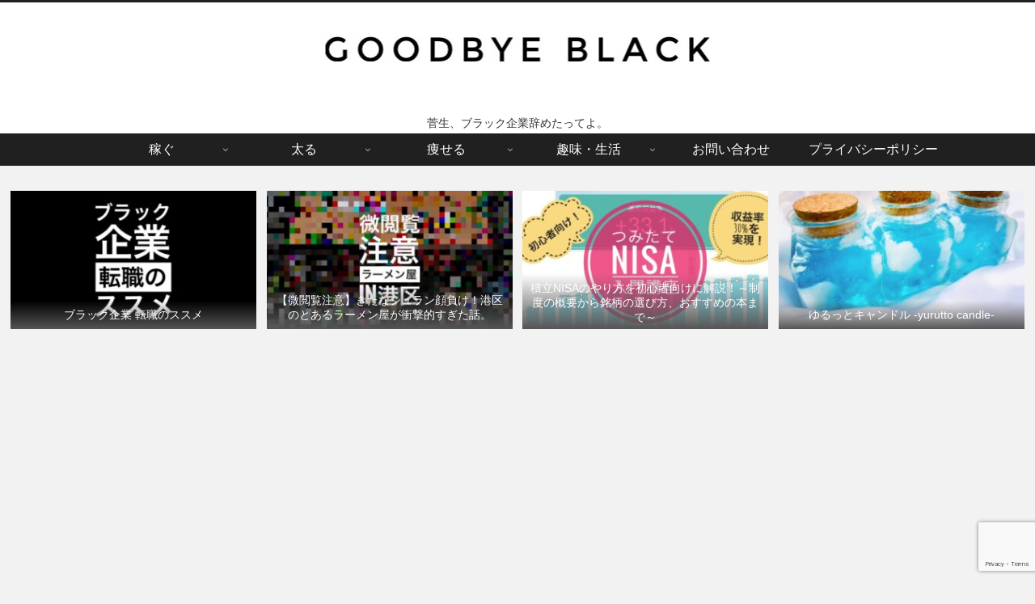

--- FILE ---
content_type: text/html; charset=utf-8
request_url: https://www.google.com/recaptcha/api2/anchor?ar=1&k=6LdGhdcaAAAAANrYB6LjGUGAPxeY-a1T-XM6RXbd&co=aHR0cHM6Ly9pYW1zaGFjaGlrdS5jb206NDQz&hl=en&v=PoyoqOPhxBO7pBk68S4YbpHZ&size=invisible&anchor-ms=20000&execute-ms=30000&cb=apgu9zx1yvyp
body_size: 48652
content:
<!DOCTYPE HTML><html dir="ltr" lang="en"><head><meta http-equiv="Content-Type" content="text/html; charset=UTF-8">
<meta http-equiv="X-UA-Compatible" content="IE=edge">
<title>reCAPTCHA</title>
<style type="text/css">
/* cyrillic-ext */
@font-face {
  font-family: 'Roboto';
  font-style: normal;
  font-weight: 400;
  font-stretch: 100%;
  src: url(//fonts.gstatic.com/s/roboto/v48/KFO7CnqEu92Fr1ME7kSn66aGLdTylUAMa3GUBHMdazTgWw.woff2) format('woff2');
  unicode-range: U+0460-052F, U+1C80-1C8A, U+20B4, U+2DE0-2DFF, U+A640-A69F, U+FE2E-FE2F;
}
/* cyrillic */
@font-face {
  font-family: 'Roboto';
  font-style: normal;
  font-weight: 400;
  font-stretch: 100%;
  src: url(//fonts.gstatic.com/s/roboto/v48/KFO7CnqEu92Fr1ME7kSn66aGLdTylUAMa3iUBHMdazTgWw.woff2) format('woff2');
  unicode-range: U+0301, U+0400-045F, U+0490-0491, U+04B0-04B1, U+2116;
}
/* greek-ext */
@font-face {
  font-family: 'Roboto';
  font-style: normal;
  font-weight: 400;
  font-stretch: 100%;
  src: url(//fonts.gstatic.com/s/roboto/v48/KFO7CnqEu92Fr1ME7kSn66aGLdTylUAMa3CUBHMdazTgWw.woff2) format('woff2');
  unicode-range: U+1F00-1FFF;
}
/* greek */
@font-face {
  font-family: 'Roboto';
  font-style: normal;
  font-weight: 400;
  font-stretch: 100%;
  src: url(//fonts.gstatic.com/s/roboto/v48/KFO7CnqEu92Fr1ME7kSn66aGLdTylUAMa3-UBHMdazTgWw.woff2) format('woff2');
  unicode-range: U+0370-0377, U+037A-037F, U+0384-038A, U+038C, U+038E-03A1, U+03A3-03FF;
}
/* math */
@font-face {
  font-family: 'Roboto';
  font-style: normal;
  font-weight: 400;
  font-stretch: 100%;
  src: url(//fonts.gstatic.com/s/roboto/v48/KFO7CnqEu92Fr1ME7kSn66aGLdTylUAMawCUBHMdazTgWw.woff2) format('woff2');
  unicode-range: U+0302-0303, U+0305, U+0307-0308, U+0310, U+0312, U+0315, U+031A, U+0326-0327, U+032C, U+032F-0330, U+0332-0333, U+0338, U+033A, U+0346, U+034D, U+0391-03A1, U+03A3-03A9, U+03B1-03C9, U+03D1, U+03D5-03D6, U+03F0-03F1, U+03F4-03F5, U+2016-2017, U+2034-2038, U+203C, U+2040, U+2043, U+2047, U+2050, U+2057, U+205F, U+2070-2071, U+2074-208E, U+2090-209C, U+20D0-20DC, U+20E1, U+20E5-20EF, U+2100-2112, U+2114-2115, U+2117-2121, U+2123-214F, U+2190, U+2192, U+2194-21AE, U+21B0-21E5, U+21F1-21F2, U+21F4-2211, U+2213-2214, U+2216-22FF, U+2308-230B, U+2310, U+2319, U+231C-2321, U+2336-237A, U+237C, U+2395, U+239B-23B7, U+23D0, U+23DC-23E1, U+2474-2475, U+25AF, U+25B3, U+25B7, U+25BD, U+25C1, U+25CA, U+25CC, U+25FB, U+266D-266F, U+27C0-27FF, U+2900-2AFF, U+2B0E-2B11, U+2B30-2B4C, U+2BFE, U+3030, U+FF5B, U+FF5D, U+1D400-1D7FF, U+1EE00-1EEFF;
}
/* symbols */
@font-face {
  font-family: 'Roboto';
  font-style: normal;
  font-weight: 400;
  font-stretch: 100%;
  src: url(//fonts.gstatic.com/s/roboto/v48/KFO7CnqEu92Fr1ME7kSn66aGLdTylUAMaxKUBHMdazTgWw.woff2) format('woff2');
  unicode-range: U+0001-000C, U+000E-001F, U+007F-009F, U+20DD-20E0, U+20E2-20E4, U+2150-218F, U+2190, U+2192, U+2194-2199, U+21AF, U+21E6-21F0, U+21F3, U+2218-2219, U+2299, U+22C4-22C6, U+2300-243F, U+2440-244A, U+2460-24FF, U+25A0-27BF, U+2800-28FF, U+2921-2922, U+2981, U+29BF, U+29EB, U+2B00-2BFF, U+4DC0-4DFF, U+FFF9-FFFB, U+10140-1018E, U+10190-1019C, U+101A0, U+101D0-101FD, U+102E0-102FB, U+10E60-10E7E, U+1D2C0-1D2D3, U+1D2E0-1D37F, U+1F000-1F0FF, U+1F100-1F1AD, U+1F1E6-1F1FF, U+1F30D-1F30F, U+1F315, U+1F31C, U+1F31E, U+1F320-1F32C, U+1F336, U+1F378, U+1F37D, U+1F382, U+1F393-1F39F, U+1F3A7-1F3A8, U+1F3AC-1F3AF, U+1F3C2, U+1F3C4-1F3C6, U+1F3CA-1F3CE, U+1F3D4-1F3E0, U+1F3ED, U+1F3F1-1F3F3, U+1F3F5-1F3F7, U+1F408, U+1F415, U+1F41F, U+1F426, U+1F43F, U+1F441-1F442, U+1F444, U+1F446-1F449, U+1F44C-1F44E, U+1F453, U+1F46A, U+1F47D, U+1F4A3, U+1F4B0, U+1F4B3, U+1F4B9, U+1F4BB, U+1F4BF, U+1F4C8-1F4CB, U+1F4D6, U+1F4DA, U+1F4DF, U+1F4E3-1F4E6, U+1F4EA-1F4ED, U+1F4F7, U+1F4F9-1F4FB, U+1F4FD-1F4FE, U+1F503, U+1F507-1F50B, U+1F50D, U+1F512-1F513, U+1F53E-1F54A, U+1F54F-1F5FA, U+1F610, U+1F650-1F67F, U+1F687, U+1F68D, U+1F691, U+1F694, U+1F698, U+1F6AD, U+1F6B2, U+1F6B9-1F6BA, U+1F6BC, U+1F6C6-1F6CF, U+1F6D3-1F6D7, U+1F6E0-1F6EA, U+1F6F0-1F6F3, U+1F6F7-1F6FC, U+1F700-1F7FF, U+1F800-1F80B, U+1F810-1F847, U+1F850-1F859, U+1F860-1F887, U+1F890-1F8AD, U+1F8B0-1F8BB, U+1F8C0-1F8C1, U+1F900-1F90B, U+1F93B, U+1F946, U+1F984, U+1F996, U+1F9E9, U+1FA00-1FA6F, U+1FA70-1FA7C, U+1FA80-1FA89, U+1FA8F-1FAC6, U+1FACE-1FADC, U+1FADF-1FAE9, U+1FAF0-1FAF8, U+1FB00-1FBFF;
}
/* vietnamese */
@font-face {
  font-family: 'Roboto';
  font-style: normal;
  font-weight: 400;
  font-stretch: 100%;
  src: url(//fonts.gstatic.com/s/roboto/v48/KFO7CnqEu92Fr1ME7kSn66aGLdTylUAMa3OUBHMdazTgWw.woff2) format('woff2');
  unicode-range: U+0102-0103, U+0110-0111, U+0128-0129, U+0168-0169, U+01A0-01A1, U+01AF-01B0, U+0300-0301, U+0303-0304, U+0308-0309, U+0323, U+0329, U+1EA0-1EF9, U+20AB;
}
/* latin-ext */
@font-face {
  font-family: 'Roboto';
  font-style: normal;
  font-weight: 400;
  font-stretch: 100%;
  src: url(//fonts.gstatic.com/s/roboto/v48/KFO7CnqEu92Fr1ME7kSn66aGLdTylUAMa3KUBHMdazTgWw.woff2) format('woff2');
  unicode-range: U+0100-02BA, U+02BD-02C5, U+02C7-02CC, U+02CE-02D7, U+02DD-02FF, U+0304, U+0308, U+0329, U+1D00-1DBF, U+1E00-1E9F, U+1EF2-1EFF, U+2020, U+20A0-20AB, U+20AD-20C0, U+2113, U+2C60-2C7F, U+A720-A7FF;
}
/* latin */
@font-face {
  font-family: 'Roboto';
  font-style: normal;
  font-weight: 400;
  font-stretch: 100%;
  src: url(//fonts.gstatic.com/s/roboto/v48/KFO7CnqEu92Fr1ME7kSn66aGLdTylUAMa3yUBHMdazQ.woff2) format('woff2');
  unicode-range: U+0000-00FF, U+0131, U+0152-0153, U+02BB-02BC, U+02C6, U+02DA, U+02DC, U+0304, U+0308, U+0329, U+2000-206F, U+20AC, U+2122, U+2191, U+2193, U+2212, U+2215, U+FEFF, U+FFFD;
}
/* cyrillic-ext */
@font-face {
  font-family: 'Roboto';
  font-style: normal;
  font-weight: 500;
  font-stretch: 100%;
  src: url(//fonts.gstatic.com/s/roboto/v48/KFO7CnqEu92Fr1ME7kSn66aGLdTylUAMa3GUBHMdazTgWw.woff2) format('woff2');
  unicode-range: U+0460-052F, U+1C80-1C8A, U+20B4, U+2DE0-2DFF, U+A640-A69F, U+FE2E-FE2F;
}
/* cyrillic */
@font-face {
  font-family: 'Roboto';
  font-style: normal;
  font-weight: 500;
  font-stretch: 100%;
  src: url(//fonts.gstatic.com/s/roboto/v48/KFO7CnqEu92Fr1ME7kSn66aGLdTylUAMa3iUBHMdazTgWw.woff2) format('woff2');
  unicode-range: U+0301, U+0400-045F, U+0490-0491, U+04B0-04B1, U+2116;
}
/* greek-ext */
@font-face {
  font-family: 'Roboto';
  font-style: normal;
  font-weight: 500;
  font-stretch: 100%;
  src: url(//fonts.gstatic.com/s/roboto/v48/KFO7CnqEu92Fr1ME7kSn66aGLdTylUAMa3CUBHMdazTgWw.woff2) format('woff2');
  unicode-range: U+1F00-1FFF;
}
/* greek */
@font-face {
  font-family: 'Roboto';
  font-style: normal;
  font-weight: 500;
  font-stretch: 100%;
  src: url(//fonts.gstatic.com/s/roboto/v48/KFO7CnqEu92Fr1ME7kSn66aGLdTylUAMa3-UBHMdazTgWw.woff2) format('woff2');
  unicode-range: U+0370-0377, U+037A-037F, U+0384-038A, U+038C, U+038E-03A1, U+03A3-03FF;
}
/* math */
@font-face {
  font-family: 'Roboto';
  font-style: normal;
  font-weight: 500;
  font-stretch: 100%;
  src: url(//fonts.gstatic.com/s/roboto/v48/KFO7CnqEu92Fr1ME7kSn66aGLdTylUAMawCUBHMdazTgWw.woff2) format('woff2');
  unicode-range: U+0302-0303, U+0305, U+0307-0308, U+0310, U+0312, U+0315, U+031A, U+0326-0327, U+032C, U+032F-0330, U+0332-0333, U+0338, U+033A, U+0346, U+034D, U+0391-03A1, U+03A3-03A9, U+03B1-03C9, U+03D1, U+03D5-03D6, U+03F0-03F1, U+03F4-03F5, U+2016-2017, U+2034-2038, U+203C, U+2040, U+2043, U+2047, U+2050, U+2057, U+205F, U+2070-2071, U+2074-208E, U+2090-209C, U+20D0-20DC, U+20E1, U+20E5-20EF, U+2100-2112, U+2114-2115, U+2117-2121, U+2123-214F, U+2190, U+2192, U+2194-21AE, U+21B0-21E5, U+21F1-21F2, U+21F4-2211, U+2213-2214, U+2216-22FF, U+2308-230B, U+2310, U+2319, U+231C-2321, U+2336-237A, U+237C, U+2395, U+239B-23B7, U+23D0, U+23DC-23E1, U+2474-2475, U+25AF, U+25B3, U+25B7, U+25BD, U+25C1, U+25CA, U+25CC, U+25FB, U+266D-266F, U+27C0-27FF, U+2900-2AFF, U+2B0E-2B11, U+2B30-2B4C, U+2BFE, U+3030, U+FF5B, U+FF5D, U+1D400-1D7FF, U+1EE00-1EEFF;
}
/* symbols */
@font-face {
  font-family: 'Roboto';
  font-style: normal;
  font-weight: 500;
  font-stretch: 100%;
  src: url(//fonts.gstatic.com/s/roboto/v48/KFO7CnqEu92Fr1ME7kSn66aGLdTylUAMaxKUBHMdazTgWw.woff2) format('woff2');
  unicode-range: U+0001-000C, U+000E-001F, U+007F-009F, U+20DD-20E0, U+20E2-20E4, U+2150-218F, U+2190, U+2192, U+2194-2199, U+21AF, U+21E6-21F0, U+21F3, U+2218-2219, U+2299, U+22C4-22C6, U+2300-243F, U+2440-244A, U+2460-24FF, U+25A0-27BF, U+2800-28FF, U+2921-2922, U+2981, U+29BF, U+29EB, U+2B00-2BFF, U+4DC0-4DFF, U+FFF9-FFFB, U+10140-1018E, U+10190-1019C, U+101A0, U+101D0-101FD, U+102E0-102FB, U+10E60-10E7E, U+1D2C0-1D2D3, U+1D2E0-1D37F, U+1F000-1F0FF, U+1F100-1F1AD, U+1F1E6-1F1FF, U+1F30D-1F30F, U+1F315, U+1F31C, U+1F31E, U+1F320-1F32C, U+1F336, U+1F378, U+1F37D, U+1F382, U+1F393-1F39F, U+1F3A7-1F3A8, U+1F3AC-1F3AF, U+1F3C2, U+1F3C4-1F3C6, U+1F3CA-1F3CE, U+1F3D4-1F3E0, U+1F3ED, U+1F3F1-1F3F3, U+1F3F5-1F3F7, U+1F408, U+1F415, U+1F41F, U+1F426, U+1F43F, U+1F441-1F442, U+1F444, U+1F446-1F449, U+1F44C-1F44E, U+1F453, U+1F46A, U+1F47D, U+1F4A3, U+1F4B0, U+1F4B3, U+1F4B9, U+1F4BB, U+1F4BF, U+1F4C8-1F4CB, U+1F4D6, U+1F4DA, U+1F4DF, U+1F4E3-1F4E6, U+1F4EA-1F4ED, U+1F4F7, U+1F4F9-1F4FB, U+1F4FD-1F4FE, U+1F503, U+1F507-1F50B, U+1F50D, U+1F512-1F513, U+1F53E-1F54A, U+1F54F-1F5FA, U+1F610, U+1F650-1F67F, U+1F687, U+1F68D, U+1F691, U+1F694, U+1F698, U+1F6AD, U+1F6B2, U+1F6B9-1F6BA, U+1F6BC, U+1F6C6-1F6CF, U+1F6D3-1F6D7, U+1F6E0-1F6EA, U+1F6F0-1F6F3, U+1F6F7-1F6FC, U+1F700-1F7FF, U+1F800-1F80B, U+1F810-1F847, U+1F850-1F859, U+1F860-1F887, U+1F890-1F8AD, U+1F8B0-1F8BB, U+1F8C0-1F8C1, U+1F900-1F90B, U+1F93B, U+1F946, U+1F984, U+1F996, U+1F9E9, U+1FA00-1FA6F, U+1FA70-1FA7C, U+1FA80-1FA89, U+1FA8F-1FAC6, U+1FACE-1FADC, U+1FADF-1FAE9, U+1FAF0-1FAF8, U+1FB00-1FBFF;
}
/* vietnamese */
@font-face {
  font-family: 'Roboto';
  font-style: normal;
  font-weight: 500;
  font-stretch: 100%;
  src: url(//fonts.gstatic.com/s/roboto/v48/KFO7CnqEu92Fr1ME7kSn66aGLdTylUAMa3OUBHMdazTgWw.woff2) format('woff2');
  unicode-range: U+0102-0103, U+0110-0111, U+0128-0129, U+0168-0169, U+01A0-01A1, U+01AF-01B0, U+0300-0301, U+0303-0304, U+0308-0309, U+0323, U+0329, U+1EA0-1EF9, U+20AB;
}
/* latin-ext */
@font-face {
  font-family: 'Roboto';
  font-style: normal;
  font-weight: 500;
  font-stretch: 100%;
  src: url(//fonts.gstatic.com/s/roboto/v48/KFO7CnqEu92Fr1ME7kSn66aGLdTylUAMa3KUBHMdazTgWw.woff2) format('woff2');
  unicode-range: U+0100-02BA, U+02BD-02C5, U+02C7-02CC, U+02CE-02D7, U+02DD-02FF, U+0304, U+0308, U+0329, U+1D00-1DBF, U+1E00-1E9F, U+1EF2-1EFF, U+2020, U+20A0-20AB, U+20AD-20C0, U+2113, U+2C60-2C7F, U+A720-A7FF;
}
/* latin */
@font-face {
  font-family: 'Roboto';
  font-style: normal;
  font-weight: 500;
  font-stretch: 100%;
  src: url(//fonts.gstatic.com/s/roboto/v48/KFO7CnqEu92Fr1ME7kSn66aGLdTylUAMa3yUBHMdazQ.woff2) format('woff2');
  unicode-range: U+0000-00FF, U+0131, U+0152-0153, U+02BB-02BC, U+02C6, U+02DA, U+02DC, U+0304, U+0308, U+0329, U+2000-206F, U+20AC, U+2122, U+2191, U+2193, U+2212, U+2215, U+FEFF, U+FFFD;
}
/* cyrillic-ext */
@font-face {
  font-family: 'Roboto';
  font-style: normal;
  font-weight: 900;
  font-stretch: 100%;
  src: url(//fonts.gstatic.com/s/roboto/v48/KFO7CnqEu92Fr1ME7kSn66aGLdTylUAMa3GUBHMdazTgWw.woff2) format('woff2');
  unicode-range: U+0460-052F, U+1C80-1C8A, U+20B4, U+2DE0-2DFF, U+A640-A69F, U+FE2E-FE2F;
}
/* cyrillic */
@font-face {
  font-family: 'Roboto';
  font-style: normal;
  font-weight: 900;
  font-stretch: 100%;
  src: url(//fonts.gstatic.com/s/roboto/v48/KFO7CnqEu92Fr1ME7kSn66aGLdTylUAMa3iUBHMdazTgWw.woff2) format('woff2');
  unicode-range: U+0301, U+0400-045F, U+0490-0491, U+04B0-04B1, U+2116;
}
/* greek-ext */
@font-face {
  font-family: 'Roboto';
  font-style: normal;
  font-weight: 900;
  font-stretch: 100%;
  src: url(//fonts.gstatic.com/s/roboto/v48/KFO7CnqEu92Fr1ME7kSn66aGLdTylUAMa3CUBHMdazTgWw.woff2) format('woff2');
  unicode-range: U+1F00-1FFF;
}
/* greek */
@font-face {
  font-family: 'Roboto';
  font-style: normal;
  font-weight: 900;
  font-stretch: 100%;
  src: url(//fonts.gstatic.com/s/roboto/v48/KFO7CnqEu92Fr1ME7kSn66aGLdTylUAMa3-UBHMdazTgWw.woff2) format('woff2');
  unicode-range: U+0370-0377, U+037A-037F, U+0384-038A, U+038C, U+038E-03A1, U+03A3-03FF;
}
/* math */
@font-face {
  font-family: 'Roboto';
  font-style: normal;
  font-weight: 900;
  font-stretch: 100%;
  src: url(//fonts.gstatic.com/s/roboto/v48/KFO7CnqEu92Fr1ME7kSn66aGLdTylUAMawCUBHMdazTgWw.woff2) format('woff2');
  unicode-range: U+0302-0303, U+0305, U+0307-0308, U+0310, U+0312, U+0315, U+031A, U+0326-0327, U+032C, U+032F-0330, U+0332-0333, U+0338, U+033A, U+0346, U+034D, U+0391-03A1, U+03A3-03A9, U+03B1-03C9, U+03D1, U+03D5-03D6, U+03F0-03F1, U+03F4-03F5, U+2016-2017, U+2034-2038, U+203C, U+2040, U+2043, U+2047, U+2050, U+2057, U+205F, U+2070-2071, U+2074-208E, U+2090-209C, U+20D0-20DC, U+20E1, U+20E5-20EF, U+2100-2112, U+2114-2115, U+2117-2121, U+2123-214F, U+2190, U+2192, U+2194-21AE, U+21B0-21E5, U+21F1-21F2, U+21F4-2211, U+2213-2214, U+2216-22FF, U+2308-230B, U+2310, U+2319, U+231C-2321, U+2336-237A, U+237C, U+2395, U+239B-23B7, U+23D0, U+23DC-23E1, U+2474-2475, U+25AF, U+25B3, U+25B7, U+25BD, U+25C1, U+25CA, U+25CC, U+25FB, U+266D-266F, U+27C0-27FF, U+2900-2AFF, U+2B0E-2B11, U+2B30-2B4C, U+2BFE, U+3030, U+FF5B, U+FF5D, U+1D400-1D7FF, U+1EE00-1EEFF;
}
/* symbols */
@font-face {
  font-family: 'Roboto';
  font-style: normal;
  font-weight: 900;
  font-stretch: 100%;
  src: url(//fonts.gstatic.com/s/roboto/v48/KFO7CnqEu92Fr1ME7kSn66aGLdTylUAMaxKUBHMdazTgWw.woff2) format('woff2');
  unicode-range: U+0001-000C, U+000E-001F, U+007F-009F, U+20DD-20E0, U+20E2-20E4, U+2150-218F, U+2190, U+2192, U+2194-2199, U+21AF, U+21E6-21F0, U+21F3, U+2218-2219, U+2299, U+22C4-22C6, U+2300-243F, U+2440-244A, U+2460-24FF, U+25A0-27BF, U+2800-28FF, U+2921-2922, U+2981, U+29BF, U+29EB, U+2B00-2BFF, U+4DC0-4DFF, U+FFF9-FFFB, U+10140-1018E, U+10190-1019C, U+101A0, U+101D0-101FD, U+102E0-102FB, U+10E60-10E7E, U+1D2C0-1D2D3, U+1D2E0-1D37F, U+1F000-1F0FF, U+1F100-1F1AD, U+1F1E6-1F1FF, U+1F30D-1F30F, U+1F315, U+1F31C, U+1F31E, U+1F320-1F32C, U+1F336, U+1F378, U+1F37D, U+1F382, U+1F393-1F39F, U+1F3A7-1F3A8, U+1F3AC-1F3AF, U+1F3C2, U+1F3C4-1F3C6, U+1F3CA-1F3CE, U+1F3D4-1F3E0, U+1F3ED, U+1F3F1-1F3F3, U+1F3F5-1F3F7, U+1F408, U+1F415, U+1F41F, U+1F426, U+1F43F, U+1F441-1F442, U+1F444, U+1F446-1F449, U+1F44C-1F44E, U+1F453, U+1F46A, U+1F47D, U+1F4A3, U+1F4B0, U+1F4B3, U+1F4B9, U+1F4BB, U+1F4BF, U+1F4C8-1F4CB, U+1F4D6, U+1F4DA, U+1F4DF, U+1F4E3-1F4E6, U+1F4EA-1F4ED, U+1F4F7, U+1F4F9-1F4FB, U+1F4FD-1F4FE, U+1F503, U+1F507-1F50B, U+1F50D, U+1F512-1F513, U+1F53E-1F54A, U+1F54F-1F5FA, U+1F610, U+1F650-1F67F, U+1F687, U+1F68D, U+1F691, U+1F694, U+1F698, U+1F6AD, U+1F6B2, U+1F6B9-1F6BA, U+1F6BC, U+1F6C6-1F6CF, U+1F6D3-1F6D7, U+1F6E0-1F6EA, U+1F6F0-1F6F3, U+1F6F7-1F6FC, U+1F700-1F7FF, U+1F800-1F80B, U+1F810-1F847, U+1F850-1F859, U+1F860-1F887, U+1F890-1F8AD, U+1F8B0-1F8BB, U+1F8C0-1F8C1, U+1F900-1F90B, U+1F93B, U+1F946, U+1F984, U+1F996, U+1F9E9, U+1FA00-1FA6F, U+1FA70-1FA7C, U+1FA80-1FA89, U+1FA8F-1FAC6, U+1FACE-1FADC, U+1FADF-1FAE9, U+1FAF0-1FAF8, U+1FB00-1FBFF;
}
/* vietnamese */
@font-face {
  font-family: 'Roboto';
  font-style: normal;
  font-weight: 900;
  font-stretch: 100%;
  src: url(//fonts.gstatic.com/s/roboto/v48/KFO7CnqEu92Fr1ME7kSn66aGLdTylUAMa3OUBHMdazTgWw.woff2) format('woff2');
  unicode-range: U+0102-0103, U+0110-0111, U+0128-0129, U+0168-0169, U+01A0-01A1, U+01AF-01B0, U+0300-0301, U+0303-0304, U+0308-0309, U+0323, U+0329, U+1EA0-1EF9, U+20AB;
}
/* latin-ext */
@font-face {
  font-family: 'Roboto';
  font-style: normal;
  font-weight: 900;
  font-stretch: 100%;
  src: url(//fonts.gstatic.com/s/roboto/v48/KFO7CnqEu92Fr1ME7kSn66aGLdTylUAMa3KUBHMdazTgWw.woff2) format('woff2');
  unicode-range: U+0100-02BA, U+02BD-02C5, U+02C7-02CC, U+02CE-02D7, U+02DD-02FF, U+0304, U+0308, U+0329, U+1D00-1DBF, U+1E00-1E9F, U+1EF2-1EFF, U+2020, U+20A0-20AB, U+20AD-20C0, U+2113, U+2C60-2C7F, U+A720-A7FF;
}
/* latin */
@font-face {
  font-family: 'Roboto';
  font-style: normal;
  font-weight: 900;
  font-stretch: 100%;
  src: url(//fonts.gstatic.com/s/roboto/v48/KFO7CnqEu92Fr1ME7kSn66aGLdTylUAMa3yUBHMdazQ.woff2) format('woff2');
  unicode-range: U+0000-00FF, U+0131, U+0152-0153, U+02BB-02BC, U+02C6, U+02DA, U+02DC, U+0304, U+0308, U+0329, U+2000-206F, U+20AC, U+2122, U+2191, U+2193, U+2212, U+2215, U+FEFF, U+FFFD;
}

</style>
<link rel="stylesheet" type="text/css" href="https://www.gstatic.com/recaptcha/releases/PoyoqOPhxBO7pBk68S4YbpHZ/styles__ltr.css">
<script nonce="qlBrYRKa4zstaThtiNoroA" type="text/javascript">window['__recaptcha_api'] = 'https://www.google.com/recaptcha/api2/';</script>
<script type="text/javascript" src="https://www.gstatic.com/recaptcha/releases/PoyoqOPhxBO7pBk68S4YbpHZ/recaptcha__en.js" nonce="qlBrYRKa4zstaThtiNoroA">
      
    </script></head>
<body><div id="rc-anchor-alert" class="rc-anchor-alert"></div>
<input type="hidden" id="recaptcha-token" value="[base64]">
<script type="text/javascript" nonce="qlBrYRKa4zstaThtiNoroA">
      recaptcha.anchor.Main.init("[\x22ainput\x22,[\x22bgdata\x22,\x22\x22,\[base64]/[base64]/UltIKytdPWE6KGE8MjA0OD9SW0grK109YT4+NnwxOTI6KChhJjY0NTEyKT09NTUyOTYmJnErMTxoLmxlbmd0aCYmKGguY2hhckNvZGVBdChxKzEpJjY0NTEyKT09NTYzMjA/[base64]/MjU1OlI/[base64]/[base64]/[base64]/[base64]/[base64]/[base64]/[base64]/[base64]/[base64]/[base64]\x22,\[base64]\\u003d\\u003d\x22,\x22A8KZw77CvcKsNnAXVXVzOsOZdW3Dk8O7EH7Ck08pRMKIwpXDnMOFw650QcK4A8KhwqEOw7waZTTCqsOTw5DCnMK8ewodw7obw57ChcKUU8KOJcOlV8K/IsKbCmgQwrUPcWY3NjDCikxew4LDtylDwrFzGwB0csOON8KgwqIhCsKIFBEEwo81YcOWw6k1ZsOXw71Rw48QLD7Dp8ODw7xlP8KKw45vTcOpRSXCk3jCpHPClDrCkDPCny1lbMOzSsOmw5MJBBYgEMKCwpzCqTg9d8Ktw6tlKcKpOcO/[base64]/DnlVOS8Kzw5nDh8OlBcK4w6xfG0EsN8O/wp/CvATDpD7CqcOCeUNowo4NwpZZTcKsegvCosOOw77CujvCp0pww6PDjknDuyTCgRVDwovDr8Oowp8Ww6kFa8KYKGrCvsK6AMOhwqnDkwkQworDisKBATwcRMOhNWYNQMO8ZXXDl8Kxw6HDrGtwDwoOw4/CqsOZw4RiwpnDnlrCkzh/w7zCrzNQwrgCTCUlUG/Ck8K/w7HChcKuw7I5DDHCpwN6wolhMcKbc8K1wp/CuhQFeDrCi27DkGcJw6kPw6PDqCtYSHtRDMKKw4pMw4Z4wrIYw53DhyDCrTXCrMKKwq/DhxI/ZsKrwpHDjxkofMO7w47DiMKHw6vDolTCkVNUc8OPFcKnG8Kbw4fDn8K4Dxl4woLCnMO/[base64]/Cj8OmWR49fMOaecO0w5p+O1bDtnU2MCR8wqZNw7wzaMKDYcOGw4/DvD/CiGdnQHrDlizDvMK2I8KJfxI/[base64]/DsWjDgSNREsK6BMKTw6jDtsOnw4vDi8KVRsK4w7HCiVnDv0/DsQdDwqNfw4xrwrxnIMKXw7zDqMOjKsKawobCvAnDoMKmasO1wonCqsO4w6TChMKVw5JiwqYcw6lPbBLCsCfDtlEjcMKlXMKcUcKgw77DlR1yw79QViLCuSw3w6EmIi/[base64]/[base64]/wpVsBRXDgCpewr5DPsOaw4AEwpNNakjDusO5CMOowphhSBk5w6DCgsOnFSrCnMOSw4LDr33DjsKBLH4/wqJOw6o8YsOmwr1zcnPCux5Gw48JbcOqW1/[base64]/ClRrCv8KCw4XDpMOeO8O8w4jDhMK1ZDQYB8Kxw4LDhUtaw6XDgmjDicKHBnXDh3RHeE84w6HCtX3Cs8KVwrXDvFtcw5EMw4RxwoQcfG3DnyHDucK+w7nDssKhRsKsanZGSxLDvMK/[base64]/CjVbCtEbCiEzDq3IPwoU2N8KTwovDq8Kcwqp0ZmHDvXFOKmDDp8OLUcK8JRFuw5UqXcOEU8OjwqjCkcO9VyDCk8KRwqfDu3dqwq/[base64]/IMOXw41+wrZFwoY7by/CqMKLwrtya8Ktwq41ZMK+wqFkw5DCoCx5f8KmwoLCkMOfw7xEwrLCpT7DnGIMJ0s6eGnDjMKmw6hlZlw/[base64]/DlsKhTMOnH8O2UsKTwqrCpSTDt3nCh8Kiw51Aw5h0MsKGwrbCiy7Cn1PDuVvCuH/CkSDDg0zDnhpybx3Dh35YNRpBOcKSZDXDqMOEwrjDvcKvwpFKw5hvw7vDrVbCn1V1b8KSNyQxaCPCssOkTzPDrcOUwq/DjCtaLX3CssKvwqFqUcKBw5opwoEuKcK3bksVEsOAwqg3XWM/w64iVMKwwqNuwp0mBcOyTzzDr8Orw50Yw5PCqMOCMcKywooZFMKFZ1jCpGXClUjClQZ4w40ffj9TPz/DiwMmEcKrwp9Gw5LCuMOdwrDCn28YL8O1VcOiXH5dMsOjw6YUwojCrXZywrcuwpFrw4PChQF5DA0yM8Kswp3DuRrChsKcworCinHDtmXDqk5BwrnDlRQGwp/CimQvV8OfIUggDsK9dcKeJBHCrMKcMsKZw4nCiMKMJE1+w7ULMCQvw7wGw6LCmcONw4zDrx/[base64]/[base64]/DqBTCj0VxV0wKw5/DtRLDvSoKN8K2W8Odw6pkb8OMw6DCiMKfBsOeFkp2Gjoib8OeSsOJwq99LX7CvcOpwoYVCCM3w6QHeTXCpn7DuXEHw4vDuMOaPCPCkT0zB8KyYcONw4DCiS4bw7AUw4XDkiU7UsOuwqvDnMOewo3Dg8OmwpR7bcOswo4DwqzClEZ8XR4/MMKhw4rDiMKMwoTCtMO3GUknbFFIKMKcwopKw60KwqnDvcORw5PCkk9vw75KwpnDicOkw5TCj8KGLxg/wowxOBo4w6/[base64]/Cl0x4wrvDk1XCusKLVT9DelrDkMO2G8KZeATDgR7DvcODwrUzwonClRzDplB7w4XDsEfCnWvDsMOdX8OMwoXDmEZLA0nDuEEnL8O1WsOxU1kIA0rDg0osbWTCjjUOwqdwwoHCj8OHbcO/wrzCicOZw5DCniNyMcKGG3LCtSoiw5rCmcKWQ3ojTMOawqMbw4gLEwfDrMKYfcKPT0jCjVLDnsKgw4lRMHc4c3Ztw4ZYwr14wofCn8K0w4PCkgPDqwJWF8OZw60MEzXCm8OFwqNKDwtLwrkOcMKDXQjCrSdsw5/DuCjCvUITQUQrNj3DggkAwo/DlMOQPAx2NsODwqJSYcOlw7PDk3dmJHNNeMO1QMKQwoTDjcOxwoJRw53DrgjCvMKtwrQtw5VQw687WCrDk3wuw6DCuEvCmMOVd8Kfw5gcwr/CmMOAO8KhR8O9wodqexbCpyJNecKWasO6Q8Kswowwd2vCgcK7EMKAw53DgsKGwqQpIiR5w6HCm8KdBMOJwoQqanbDul/CsMOHecOhW0ALw6fDgsK7w6E/[base64]/DqsKQw6jCinFYGsKNEBlBIxrCusOtwrcQw7LDisKsIV/DsiI1AsO7w4Z0w483wo1EwoPDuMKbYU3DhcKnwqnCqFbCjMKlGsOYwplGw4PDi0TCnMK+LMKkZFR+McKewq/DuldJBcKWe8OFwrtQGcO2OR4UbcOSIMO+wpLCgSV0G30iw4/DucK8dE/[base64]/DvMOVZC3Dq8O9wobCqsOSa8KfwpLDoMOHwol8wpM9LxYbw4F1V1gxAybDgX/Dm8OpEsKFYMO6w6gQIsOBJcKNw4gmwoXCjcKew5XDnBTDjcOuVcO3Ug9Zdy/DpMOJHsOCw5rDlsK+wpNXw77DpjUbB0/CgDsdWkI3Nk46w5E5CMOiwpRpDRvDlBLDl8ObwphSwqFnGcKIMknDojk3fMKeJx9Uw7rCtMOKZcK6X38ew5NKC1fCo8OUeCTDvz5Cwq7CiMKuw7Aow7fDh8KXX8ObNE/Dv1bCv8OIwrHCnSAbwo7DuMONwofDkBAEwrdyw5suWMKGE8KFwqrDmW9vw7oywpPDqwUnwqTDvMKSVQDCscOMB8OrBBYyDwXCiw1CwrDDpsOGWMO8wo7CsMO+MDM9w5t9wp0XTcO6O8OwFTUHLsOpUWUAw74MC8OBw6/Ck1Y1RcKBY8KNCsKEw68QwqoTwqfDqMOTw5DCgQEvVDDCqsKBw4QswqQfGD7DoivDrMOQOjvDpcKdworDvsK7w7XDqTE0UE8/w4hZw7bDuMKnwohbBsOzw5PDmD95w53CjXnCrGbDtsKfw6Rywq4ZfjdGwoZyR8KawoQdOVvDtBnCvEl2w6RpwrJIFmDDkhjDr8Kzwp95AMOBwq3ClMOCcmIhw61jSDcjw5AJFMKXwqMlwqJ/w68vTMKoOcKowodhUCdKCXXCiQRFBVLDm8KcIMKSOcOBKcKdBmAPw7IadSfDmkvCo8O5w7TDpsOlwrZvElPDqsOYBmbDjC5gMVtyMMK6DcKnQsKaw7zClBXDncOyw7bDung9GXpUw6bCrMKNKMO5fsKmw5o/w5rCucKKZsKewp4IwpLDqjg3MAp3w43DgGgLPMKqw6Qyw4PDqsOGRgsAPsKwMQfCmGTDi8KwE8OYEETCv8KOwofClQLCuMK/NREew58oWEbCg1EnwpRGLcKlwo5AKcO1XjzClzl/[base64]/JcO3w6/Dt2bDoyAIEMKTO8K8wqvClcKfworCv8K8wrjCsMKaR8OFPwEJH8K/KEzDisOGw6wIeDEOF37DhMK0wpvDoDNAw65Ew6kVaxHCj8Oww7fClcKfwr5aLcK5wq/Djl/DpsKvBRY2wp3DgE4pGMOVw4oDw6AgccKKeCFgWUpAwodvwq3Cmiozw5zCrMKZVUHDhcKdw5XDosOHwrnCvMK3w5ZNwphEw6DDqVZFwrbDhXxAw57Dm8KCw7d6w73Cl0MGwqTCmDzCg8KgwoNWw5EkdMKoJnJzw4HCmT3CpyjDt1/[base64]/Dr8KIwr8JSsOjGXHCtcObwrfCqsOCworCqCPDnlrCm8Oew4jDssOEwoQCw7VhPcOTwroUwrFNScO3wqQPeMK6wphHZsKwwqV6w7tIw5PDjyHDqC7DoG3DrMK/asOHw49QwprDi8OWMcOMPBIBJsK3fzQqa8O0PMONasOiLcKBwobDpV/ChcKqw7jCtQTDnglkejPCpCM3w6dKw61kwrPCoS/CtgvDusKTTMOZw7Fgwr7Cr8KCw5PDu31Lb8KsNMK+w77CosOPAi51O3nCoXEowrnDuWROw5zCnUnCon1Sw549LXHCj8OqwrYFw5HDjnlMMsKEWcKJMMOpVz4GF8OvS8Kew4FCVhnCkzjClMKaGnRHO1x+woMeL8KFw4lgw5zCrVpAw6DDvirDpcOqw6fDii/DskrDpjd/[base64]/wokrGsOiwqDClRfDsMOrYXbCmA8fwr9Nwr7CscOlwoBZQGfDhsOKKhM0En5lwrrDpm9vwp/Cg8KKWsOnN3Fow4I2OMK9w7vCusOZwrXCgcOJVVk/IAxFKVsYwqXCsn9gYsO0wrAOwoZtFMKcEMKbHMKFwqPDg8O7GsKow4XCl8KKwrsWw7A9w6svasKpYGBywrvDisOQwr/Cn8OAwo3DsHLCrWrDgMOgwpd9wr7CosK1dcKiwqdZXcOsw5/CvwEWX8KnwroAw54twrrDu8KOwo9gTMKhcsO8wq/DhDzCmEvDj2ZZGhV/[base64]/Dj1ELw7pHIsO4Ixhmw4bCncKHw6DCq8K2wq/Dqj1KG8OZwozCh8KnaWJCw7TDkHl1wp7DkGROw7nDoMKHDFjDrTTCucK6IERRw5fCs8Osw6EIwpnCg8OPwr9xw6/DjsK8Lkx7bSl4E8KPw7PDhF4pw4InHXHDi8OZeMOXTcOgUy1uwp7Dmzddwq/[base64]/f3NdVHfDtMOqXsOnPMKAecKnwqN4fT9YVzTCoAXChAlwwoLDuSN4fsKLw6LDgcKKwo0yw5BlwrrCssK3woDCp8KQE8OXw6vCjcKIwpIJNQbCiMOzw5/Cq8O+MTvDr8KGwqrCg8KsIz3CviwMwpYMHsKywpnCgipjw5x+U8OAUyc/bHo7wpHDuEd1FsKTaMKBPn0+SnxANcOGw4zCgcK/aMKRES1rGnTCoz9KRDDCo8K4wqrCmELDkVXDu8KJw6fCqyzCmD7DpMKSSMKHEMK2wpfCjMOdPsKLOMOnw5TCmmnCo3jCglUQw6bCiMOwAyF3wo7CkzFdw6EIw6tPwoFQU209wodTw4NPcSZGM2fDnmzDicOqTz5nwocvRgXCkngiRsKDM8Ouw7jCgB/Cp8Kuwo7DnMO5cMOIFD7DmA9bw6zDqmPDksO2w6Q7wqDDlcK8AATDnVAWwqDDrjxEUgzDisOKwrgdw4nDpDYYO8Kvw6Vmw6nDu8Kjw7/Cqnkjw6HClsKUwrNewoFaAcOEw7HCiMKnPcOKSsKywqLDvMKBw7Ndw4HDjcKGw5FQeMK1Z8OMdcOJw67CskfCnsOQdgfDkk7Ch2sSwozCicKcDsO7wqsuwoguJwk5wrggIcKMw6UoPVIJwpEYwrjDiEDDj8KQEUAfw5nCrj9RJ8O3wrrCqsObwqPDp3TDhcK3eRwdwp/DqGhbHMO6wpdAwpPCnsKsw6J7wpZewpzCs1NCbDLCtMOIKyBxw4nDvsKdGhxPwpDCs1nCjgUzIR7CqGszOhfCgDXChiBjH23CjcK/w7XCnw3ChEoPHMO+w6ERI8OhwqNxw7bCpcOYNC9dwoXCo0fCowfDiW3CoTgqVcOLB8OIwrQ9wpjDjAxwwovCrsKIw5PChibCoCtOOEnCkMOaw55bNkdRUMKMw67DgGbDgm0DUz/[base64]/DBl+AxjCj8KEwoBmRSzDusO0wrrCtcKPw5g1w5bDgMO1w5vCjl/DrMK6wqrDjzvCgMK0w4/DtsOtGFvDgcKoF8OYwqA+WsKWLMO4D8K2E20nwpcZfsOfEUrDgUTDjCLCu8K1YgvCvwPDtsOmwrvCmmfCi8Oaw6ogaGx6wop/w4UwwrbCt8KnRMKBBMKXDDnCl8KOEcKEUQ4Vwq7CoMK9wr7Dk8KWw67Di8K1w6tBwq3Cj8ORecOCNsOAw5Z3wolzwqx7FWPDuMKXNMOUw4tLw7hOwppgGCMdwo1mw48nVMOILncdwpTDucO3wq/DjMOga1jDuXXDqyHDrnDCvsKLG8ONPRbDjcOLBsKDw5BvEy7Di0/DpwPDtAcewqrCqxYcwrvCi8K9woJdwrhZP0XDosK2wqMsOlQhdMKAwpvDtcKfdsOTR8KbwqYSDsOCw4PDmsKgIwpXw7fDsxMSb05bw7nCpcKWIsOtWUrCklEiw59EBhbDuMOMw4ENJiUHDcOAwqw/QMKYMsKEwpdKw7B7YWTCmWppw5/Co8K/Mz0pw5ofw7IDZMOlwqDCtnfDkcKdScOGwpnDtQJ4DEHDqMOZwrXCujHDkmo6w4xYO2zCmMOawpA+WcO/LMKlC3Fmw6XDo3ctw4plek3Ds8ODLWZWw6tMw4bCucOpw7EswrLDqMOqYsKsw6IUSVtQORR8VsOxBcKxwpoywp0kw7duaMKsehJLVwgIw4XCqS/DiMOfVQkCDHQmw6zCoE1HeEFXcTjDlk/[base64]/[base64]/[base64]/wp1hMXbDsmoMeMKjw5slw7/CosO7wofDuMOOCyrCgcKXwqDCtRnDgMKLJ8OBw6zDkMKcwoHCiz0YN8KQNHBow4oawqxqwqoDw6xKw4/[base64]/e3g3wqMsdcKswoPChxfCn8OTYcOUc3XDunt4C8OLwpggw4vDtMODMUROdmBFwpIlwpYsCcOuw5gzwpjCl0kdwqXDikg6woHChi8AZcO5w6bDucKGw43Dg318K0vCmcOGfih5J8KhPwrCjG/Cs8O+VifCtSYnelLDgxDDicOCwpzDsMKeNizCmHsyw5HCpHgDwqzCsMKNwpRLwprDiCEPUTjDvsOYw5IoG8O7wrfCnU/Dv8KYAQ3ChRM1w7zCt8K6wqR5wp8bNsKEBUp5a8KhwpMnX8OBSsOdwqTCjMOLw7bCuD9MO8OLTcKDWQXCg39Wwpsvwq8LXMOXwrbCnyLCgmd1D8KDY8Kmwq43U2YDJCwpF8K0wofCjR/DuMKFwr/Cu38qCS8RRy5bw50xw4HDn11zwozDuzzCuVbDgcOlWMO0UMKiw6RCRQTDj8KyNXjDu8OfwoHDvA7DqXk4wqnCoA8iwofDvgbDusO1w5FKwrLDpsOcw5Ruw4AWw6F7w6IvJMKOUsKFI23DmcOlAAMIIsK7w4gOwrDDg1/CvkNww4PCucOmwptsA8KgdCrDmMObDMO2dwTCq1zDnsK1XzNjAh3DssOXXFbCk8OUwrzDmiHCswTDrsKbwp1GERUiI8OEd2N4w5gXw79jCcKVw79bZE7DnMOHwo7DhsKfesO4w5lPRArCvlLCmsK7ScOyw7nDvsKcwpbCkMObwp/Cn0ZqwpIMWGDDhxVLSmjDkSPDrMKLw4rDtU0GwrZwwoIFwpgdF8KMSMOIQ3nDiMKpw6tFByF/XcODKQ0mQMKMwrZfQsOYHMOxV8KQdQXDiEBzMsKUw6p0wpzDlcKpwqDDhMKNUycxwqlJNMO0wrvDrsKhLMK7GMKuw55Ow4BBw5zDugHCqcK8OEgjXFrDj2TClGYAaH18WUnDvRfDpAzDmMOYWzggccKfwq/DgFDDi0PDh8KQwq/Cu8OhwpJOw5pPAG/CpH7CihbDhCLDuizChMOZO8KcV8K0w5zDs389TWPDucOTwr90w5ZIcjnCljYAXjtnw608PEZdwokQw7rClcKKw5QHZ8OWw7lTKR9haHHCqsKKa8OkcsOYdgFBwq9eJ8KzQTlDwroQw74Rw7bDgsO7wp00ZV/[base64]/DviHDoQU7w5JEVQnCvcK5ZMODwpxzWcODTcKkbgXCr8KLT8OUw5jCgcKMZVkOwrMKw7TCtWQXwoHDrUcOwpfCkcKBHSFhLSIkEcO0FjnCkR9+RzVWHn7DvSbCrcOPOVE/w4xIR8OXBcKwBsOswqpBwqLDqlN9NgbCtjt3UTduw5NWcQ3CqsOoCEHCmXENwq8UMTIpw7bDv8KIw6LCnsOEwpdKw7rClCBtwqLDn8O0w4/CqMOaSy1zGcOJYT7DgsKYb8K1bRrCmAptwrzCmcOBwp3DgcKxw69Wd8KEO2LDhsOVw4Z2w47Ds0LDpMOZbsONOMKfB8KNQF5xw5JLJsOmLW/DjcODfT3Dr2XDhTFsdMOdw7Q/wrxSwp1Pw5hjwpVPwoJeL3ItwrNKw6QUfRPDvcObI8OVUsOZBcOSRsOAY3vDvik9w4gTXgjChsK8GX0Nd8KdWSvCscO5ZcOVwq3DhcKrQBTDvcKhBA3CiMKgw7bDn8Kywqs6Y8KowqYwJ1/ChCrDsGLCpMOQW8OoIMOEIllZwqHDpVdwwonCsTFTQcOmw48VHXQIwpXDi8KgJcKZMTckTmnDrcK+woY8w6XChjbDkEHCmA/DqD13wqrDtcOrw5sHDcOPw6PCqcK0w6YCXcKfwq/CvcKgE8OpW8OVwqBfJCkbwrXDoR7CicOqQcOGwp0owrBQQ8O+TsOYwoAFw64STifDoBVdw4vCsCVWw7A4LXzCp8KTw5fDp3/[base64]/DvsKzw4hHw5J1BTsgSsKcw70Yw6IjwooLU8KEwr8TwplEHMO2J8OMw4EQwrnCqXXDk8Kaw53DtsOcIxomKcOTQh/CiMKewqNEwrjCjMOINsK1wofCtcOXwrw0RcKJw458RiTCihctVMKGw6PDocOBw5QxU1/Do3vDlsOaAl/DuCgwasKkPiPDr8OWSMOAMcOmwrFMHcOJw5zCusOywqLDrCRvPQ7Cvic6wq1Pw5oiU8KiwqfCgsKAw58Uw4/CkyYFw57Co8Klwq/DtW4TwpVRwp8NKsKmw4fCpBbCpFrCmcOjWcKaw6TDh8KlF8KuwrHCp8KnwoYGwqYSCWbDksKSTxdwwojCisOswobDs8K1wrpUwqHDv8OfwrwMw67Ch8OuwrnCpsOdWz8+Yy3DrcK9G8KcWi/CtgYxaEbCqgFgw5bCsiHCvMO1wpI/[base64]/DmsOBw6Z8O8K0wqwyPsOqw57Dr8KWfMKywo5Gwq5cwpPCiWXCpCXCiMO0D8O4W8KOwonDo2FDMkQbw5DDn8OYYsOgwoQ6H8OHYS7CuMK2w6jCmD7ChMO1wpHCqcODT8KLMDcMeMOUI34Jw5ZswoDDuyhgw5NTwqkmHT3DicKJw5ZYPcK3wo/[base64]/CrFU2PMKgQC1HBcOKUUhTw7MzwqF+F8KRfcKrN8KYdcOgNMKgw4gpQXLDscKzw5ANe8Ovwqd2w5PCn1nCmcOXwojCscOxw4zDm8ODw5M6wrB+VcOewphtdj/[base64]/CgsKfwp9RZX0AF8KSVcKlwr5Gw71gwq4rSsKsw7lBw7VYwrRTw6vDv8OLBMOiWy02w4LCqsOQOMOPJzjChcOJw4vDiMKKwpQGWcKxwpTChTzDusKcw4jDlsOYWsOWwpXCnMObA8OvwpvDmMOmVMOuwqt3V8KIwrfCgcK7JMOHVsOtFnDCtEgIw4AtwrDCucK/RMK9w7nDuAxLwrXCvMKrwppoZizCpMOXcsKwwqDCrXfCvx8lwrAEwpktw79MJB3Ci1sLwq7CrMKPTMKPGW/CvsKPwo85wrbDgzZGw7VWFw7CpVHDhTp+wq8BwrUvw7xWMyDCscKVwrAkSgE/SnY4SGRHUMObYwQEw7dCw5XChMKuwoJ6BDBvw7MHfyt1wqzDjcOQC3LCn398HMKTSVBKIsOnw77DncOzwpU+CsKEUWUzAsKPRcOAwp9gfcKLUQvCoMKCwr3DlcOiEsOfcgPDpcKAw7jCpxzDn8KOw6J/w54twpLDhMKRwpgQMjItY8Khw4sNw4PCoSEFwqgIY8O9w6EGwpwzPMOJWcOaw77DosKCc8KAwolSw6XDncKLYQ5NCMOqDCzCscKvw5t1w58WwqdawpXCvcOcVcKjwoPCicOqwrlidkbCn8Oew4rCt8KLRwtOwr/CssK5E3PDv8K7wrjDvsK6w7TCgsO8wp4hw5XCrMOVYcOcYcOHRjvDllfCk8KAQTbCgsOHwozDscK3Ck4eMyAtw7JXwphOw5dFwrJKD0HCpF3DnnnCsEU1c8O/STkbwq0AwobDnxDDrcOuwqBKZ8KVazjDtzfCmcKaVX3Dh0PCkgd2ZcOUQ3MEfUjCksO9w4oTwqcPTcKpw4XCpnrCmcO/w7gZw7rCglrDuz8FQCrCm3k0WsO+DcKUJcKSfMOLOsOCaX/DtsKhI8OYw5PDk8O4CMKHw6UoJF/CvG3DpXbCjcOIw5sNL0PCshDCgERewrpHw5FzwrdfckFNwrY/G8OTw417wohNERvCs8OFw7LDicOXw7MGaSDDkw8qNcOEQMORw7MxwrfCssOxO8Ocw4XDgWHDvzHChGLCu2/DrsKiGVrCmRVuYmnCmcOtwqvDi8K6wqDCu8OwwoXDghFxZjhtwoTDsREzVnQSPEg2WsOQw7LCihwBwoPDgSw3wpFYU8KVKMO1wqzCiMOUeQLDvcKfVkM8wr3CjMOSQw0Yw4FmVcOUwo/[base64]/ClMKNQTrCrXLDl1nDhsKbwoXDo8OjFcKtWMO4w6Q3KsKUGMKfw5IdR3nDslfDvsO9w53DoVo3EcKSw6siZXgVZR0hw6rCtlLCvUMRNHzDj1TChcO/[base64]/DjMKoJsK8NsKdw77CpTvDkAXChT7DtsKUwqfCqMK3HgXDrHtOL8OEwo3Cri9AYiVAZntobsO5w5txA0McGGg/w70Sw6xQwq1/[base64]/FmhwRmvDg8KDBAZ9wrvDiMKGZcKTw7vCgCRPCMKFfsK9w5XCuVwrC1zCpz5/ZMKFN8Kew79VOTjCt8OgUgFvXxpVbzkBPMO4IH/DsWjDsk8Nwq7DkzJcw61Fwr/CqD3DlDVfGn3DrsOeTGfDrVkCw4HDsxDCrMOxd8OsFSp3wq3DnGHCmmVPwrfCvcO3N8OSBsOvwo/DvMOvWl9aDm7CgsOFPw3Dn8KxFsK0VcK7aw3Cp18/[base64]/CpifDqwVzQzcGGHYowpTDssKAw65OUMOmPcOWw5LCgS/CmsKjwrx2PcO7fwxOwpgcwptbOcOZfDQ5w6wrMcKeSsO6YiLCgWBnd8OvKTnDkxtFY8OUd8OpwpxiNcOiXsOaRcOcwocdeQk2RADCtw7CpHHCs3BFIADDv8KkwrjCoMOAZSTDpzXCi8OEwq/[base64]/H8OMwrnDrWhTw6MrIMKOIMO/w4zDpmTCgjLCvMORVcOnYDPCusOlwo3CiBQXw4hpwrZCAsKqwophZRfCt1A5Wjtpf8KowrzCtwU6TXwzwpfCrMKSccOLwp/Dr13DqUjCjMOswrYbWxNRw6oAMsKqKsKYw77Dtl4SUcK9wp5VQcOHwrPDrD/DqWzCmXgOdMO8w6MqwpV9wppCKHzChcOuT1kSFcKFYlYowrkWSnXClcKcwrIfccOFwpU4wp7DtMKxw4gvwqLCoj/CkMO9wosJw5fDrMK+wrluwoYZcMK+PsKXFBFJwp/DvMO6w7fDoXbCgS1rwpPCizo6BcKHCEwUwowawqF2Tk7CoE1Lw6pgwpbCosKowrXDgl1pO8K3w5HCosK7F8OiKsOSw6sWwprDvMOKfMKVOcOsacK6ST/CrjdRw5zDu8Kww5rDqDTCn8OQw4R0AFzDuXE1w49xZ0XCoSnDusOecFh2bcKlHMKowqjDqmJRw7LCkjbDnx7DoMORwpgwV2LCscOwThVpwqYXwqoqw6/CscKCUwhCwpDCocKUw5oFVVrDssOMw5TCv1Z9wpbDv8Kgf0dkY8O/S8ONwoPDkW7DkcKJwqfCgcOlNMOKAcKDPsOCw6nCuWvDlzF/[base64]/w7zCg8KDKybDnV3Cj07Co3nDkVo2w6AAGsO4QsKJwpcCe8KpwpvCn8KMw44bEXbDsMO0GGxjdMKKfcOmCy7CrWfDlcKLw54canPCpFVIwrA2LcOsaGV/wpTClcOtFMK4wpjCpgZZD8KNXXYrRMKxQzjDpcKZaWzCjsKKwrBYc8Kqw7PDtcObFFUpPhTDqVYdZcKych7CjcORw7nCpsOJDcKmw6U1asKZfsKeTUkECxbDiiR5w6AywrjDgcO/JcO/ccKOb0J4JR7Cvw1ew7TCv1LCqi8YXB4twpQrBcK1w4cMACPCocOPOMK1c8Ogb8K9alUeUQDDlFHDgcOoI8K9W8OWwrbCuRzCvcKNQSY0VEjCjcKBSwo0FEEyGsK6w6rDvRHCkjvDpzYQwqE6w7/DrjXCinNpf8Oxw7rDlknDosOeEWjCmgVIwpjDh8OBwqU2wqBydcOEworCgcK1DDxjZG/[base64]/CuMKJBsKxw58fK8KWw47CkMOkXMK9AQnCrD3DhsOZw4laYVAte8KYw4PCu8KEw69Uw7pRwqdwwrd8wqcMw6p/PcKSDXUuwq3ChcOiworCgcK2YxI/[base64]/DukbDtlZqwqjCuMKNw7ELwoFVwqzCpMOURB3DjmUJAlbCkgrCmCjCmzZGZDrCvsKbbjRHwpLCoWXDnMOKQcKfNG8xW8OkRsKYw7fDoHTCh8KwLMOsw5vChcKQw4kCBknCssOtw5lrw4fDm8OzE8Kff8KywpvDkcK2wrUKYcKqT8K2V8OYwowsw5Fgan1gRzXCjcK+L2/DpsOxw59BwrXCnMOCeGPDuk5ewrjCrCAdMlIaDcKmfcK7ZlJFw6/DhnVWw5LCoiVEPMKfclbDl8O4wrN7wrRZwot2wrDCusKhwrPDhm/CkFV7w5x1S8ONUmvDucOANsOtA1TDmQcDw7jCgmHCh8Odwr7CoUJiEwjCvcKzw6VsacKCw5d8wprDlBLDmBQBw6oGw6QuwoTCuTQ4w44jNMKERyoZTyXCnsK4OSXCmcKiwpt9wrsuw7vCt8ORwqUQVcOFwrwyQ2vCgsKrwrMqw546U8OVw4xEacK5w4LCm2/DhDHDt8Kewo5NSWkBw45DdcK8RG4FwpkwEMKmwobCv3o7MsKYQ8KRecKmMcKuMTfDsnfDhcKwSsKgAl5zw4V9P3/[base64]/CssO9w5cdw6/DgS8nwqw9FyVIAW/CqEZ/wpzDh8KVOcKgH8K7YV/CtcOmw7LCtcKZwqlbwrx6YgDCmDXCkBhvwoPCiFY6JjfCrk1vDBYww4TCjsK5w4Vfwo3Cg8OwLcONKMKtI8KMG39WwpnDmQLCmhDDvF7CrkTDuMKYIMOTRGo8BlRXNsObwpIbw4J/W8K0wq7DsnU8ByQ7w4TClhwtcTDCv3AKwqnCgwIhDcKhTMKCwp/DnnxQwoQpwpPCpcKrwoHCkwQWwptlw6xhwoTDmhx3w7wgLTo+wqc0MMOpw6jDqF0Lw5YKJsObw5PCsMOhworCtUpXYloXMynCgMK/fRbCsDV/[base64]/wq0nfcKwOh/[base64]/CpMOQw6PCoCLDlMO+KcOsw7TDg8Orw5XDucKyw73CmypGFlcNXMKsRQvDtR7CrVcNQHBlT8OAw7HDl8K5YcKSw5U2KsKlBMO+wqUlwohSacK1w6dTwovDvXlxelMDw6LCu2LCqMO3C0zDuMO2wp9twpnCsTHDgB44wpNTBMKXw6QAwpMlJmjCkcKow7sqwrnDtT/Cj3dwPWLDqMO/[base64]/DucOPWlbCiDkmwr9fw6wzQcO3Rg01wpfCn8K6FcO4wpdfw7c6QhEjIWnDqWd3DMOkYGjDgcOVTsOAXFpOcMOZKMOJwp3Dn23DmMOowrAKw4lef19fw6nCjTk2R8KLwp45wovDkMOEJUV1w6TDvjYnwpPDlhpoAy3CsVfDksKzUkh8w6TCocKtw78RwobDjUzCvnfCmS/[base64]/Dq8KfwprDq8KfwqDDt2fCvsO9MEbCp8OgO8KUwqc8M8KoQMOuw4cGwrU4CTvDjxHDhwoHMMKUFGvDmxTDjUxZfVNvwr4Lw4RPw4AJw7nCpkPDrsK/w5wScsKpK2/Csi8sw7zCk8OwXDhOc8OyCcKbGG/[base64]/CvwjDqxEJVcKobAvDmhB0PMKPw7cEw4duZ8KrQhM9w5rDhQJrYwkkw53Dj8K5GRrCoMOqwqvDq8Ovw5wbNnhiwp3Ch8K/w4N8EMKQw4bDg8KdLsKpw5DCnMK2w6nClGMqLMKWwoJcw7R2HMK4wovCu8KEKTLCtcOifgTCjsKALCnCqcKVwovCqivDkUPCncKTwo1bw7rCrMO0NjvDtDXCqnfCmMO3wrzCjDbDr24tw4E0OsOOXMO/w6fDmzTDpgXDkDfDlxAtMHcKw7M6woHChBsSbMOpMsKCw6sVexQMwrECU3vDhHPDjcOUw6bDvMKMwpEEw4taw7ZfNMOtwqs0wqLDlMKrw4YZw5vCt8KCfsObesO+HMOEayopwpAVw79fH8ORwocEAyjCn8KINsK9OhPCp8Onw4/DkQ7CmMOrwqUpw4lnwpQ0w7/DoA4jecO6eX1yXcKbwrh3QgErwo7DmArCozESw7fDmkXCrnDCuFQGw6dkwojCoHxVdT3CjWnCo8Otw5Nqw75qOMK3w4vDm13DgsOTwo9Aw5DDp8OrwqrCvBnDqsKNw5EXSsOkQAbCgcOuw51YQmJxw4YqCcOfwpzCuTjDhcOrw53DgCzCncKnQQnDgjPCmD/CrEl1EMKTOsKpZMKOD8OFw7ZrZMKOY3c6wrxINcKuw5rDqidfL3lkKkBnw7LCo8KqwqcPK8OieghJa0NHIcKoJwkGGDFrVlZJwpAYe8Obw5F0wp/Cv8ObwpNGRisWC8KWw7ZrwqzCr8OpQMOZGcO7w5PCqMKeIE0ZwoLCuMKUPcKrRMKkwr7Dg8Okwpl3RU5jQ8KpeAZ4Elkqw4XCo8K7bENuSX1qf8KiwpJWw4hOw4E8woh4w63CkWIcF8OHw4I7R8OZwr/Cmg05w6/ClG/DtcKuUl7DtsOEVTA4w4Bow4pww6hIRMKvWcOCIRvCjcOEEMK2cSEVfsOJw7Urw6R5AMO/QVQ9wobCnU48HsKLAH7DuGvCvcKuw5nCkllDTsK/H8KYeznDn8KXaz/CicOEVVrCtsKSRTrClsKMOA7DvSLDsT/CihnDuWbDqhkPwrTCocOgUsKkw7UzwoxDw4LCrMKUN3hWKSsEwrbDosK7w7sNwqXCqGTClj8qAUrCnMK9UR/DpMONAUzDrsOEZFTDnAfDp8OIFCvCqgTDqMKlwr5xaMOmP1F7wqZlwr7Cq8KKw6FmLRMww77DgMKBFcOFwo7Ci8OLw6Z8wqoSMhRPBw/Dm8K/L2jDh8KDwrnCiHzCgxTCqcK0P8Kvw5JDw6/Ci1RpeyQsw6/[base64]/DhW/ChcKjwo3CtMKewqJFCcOxScK5wrfCqcKaw79dwoDDrQbCtMO/wqcKa3hUHkxUwrnCs8KMNsOGRsK2KAHCsiLCt8Kqw7ULwpFbUcOzUTA/w6nClsKYGHVBV33ChcKJNGrDmU58cMO+HcOfIQs/wqbDrsOPwqrDhiwNX8Oiw6HCrsKOw4ciw7BzwqVfwqPDi8OSeMKyOMK+w4EXw506LcOodHMIwonDrWIBw77CtAEgwrHDkFjCp1QVw6jCl8OxwplkFCzDoMOOwpcBN8OSdsKlw4AXHsOFMWskeGvDl8ONU8OYI8OwOwtfdMOhNsKSTUR/[base64]/ClcKPRsKpX8O6w4HDvFBlwrxIwoEIZsKdIT3DpMK5w4TCvETDi8ORwqzCnsOICzIlw5bCsMK7wpDDlH1xwrZFb8KqwrExLsO3wrN1wqR7cXl8W3HDkjJ/Q10Iw4VowrPDpMKIwqnDnBdtwrJVwqI9PUpuwq7Dj8OxV8OzR8KwUcKAS3RIwqh1wo3DlV3DsnrCtW8IesKfwp4zVMOYw65+w73CnhDCvj4lworDhcKhwo3ChsO/J8O0wqHDlMKSwqd0WMKWeG13w4jCpMKQwrDCh34CKyAHMsKzPkfDlsKKahnDv8KMwrDDosKmw47CgcObacOIwqXDnMO8bcKkAcK/wo0LL1zCoGB8ecKow7/DqMKrfsOKVcOWw4gSKF3CjjjDmRdCHAFfajxvEVAPwok/[base64]/DpGFNBcOpI1nDsMOnw5RmWAIxwqsPw6RMDnTCqsK8DCFJEzBCwqDCn8OJPTbChmjDvG86S8OTVsK0wrpqwqHCncOEw6jCl8ODw7U1HMKwwq5sOsKbw5/CqkLCl8OWw6fCnGd/wrPCp1XCuwTCu8OTVwvDh0RmwrLCpyU8w6XDvsKPw5TDtgvCp8Oaw6tkwpnDmXzCpcK6aSEiw4fDkhTDhsKwd8KjO8OvKzDCklMrVMKnd8KvKCPCuMKEw61PGDjDmhw3WcK1w4TDqMKgN8OLF8OjLcKww4XCvWXCpxbDscKIU8K7wpBSwoDDmVRETUDDhzvCu0p3dgl/wp7DplzCosO4DRvCkMKCO8KcesKaQ13DmsKMw6vDv8KGDRzCuj/Dl00lwp7CuMKNw6/[base64]/[base64]/DqWgcwqdmw6LCpcOPGFLClcOOahzDjMK3wqXCosOBw4/Cr8OHcMOON0XDs8ONE8KbwqwIQTnDucOewpVxXsKUw5rDqzYDGcOCYsKuw6LCqsKRPHzDscOrTcO5w6fDiCDDgx/Dk8OIThlHwq7CrMOZaSMXwpwxwq4iMsKewq1UEcORwp3DrTPCqg8mBMKfw6/CsCl/[base64]/DiMKLTDzDlHTDhcKvD8Klw5jDocKLw44Sw6k6w68mw74gwoPDmXVqw7XDosO5cXwVw6xswphBw403wpAhAcKSw6XCuTxuRcKHZMKLwpLDvsKJPFDCpUHChsKZA8KNSAXCn8ObwrHCqcOYHGHCqBwcwrZsw5bCslwPw48yT1jDjcKeL8OJw4DCpwQjw6INej/DjArCgRdBEsOgIxLDvDLDk0XDtcKEa8KscWrCisOBOXpVfMONdhPCiMKkGMK5dMOwwoQbTUfDl8OeGcKIHMK8wrLDmcKHw4XCqDLDgQE5HsOePnrDgsKdw7ABwqTChcODwoXDvQ9cw4Bawp/DtRjDqx8IAjFESsOLwoLCjMOuH8KQZcOzTMOpbCVtbhtxXMOpwqlvZAjDhMK7wqrCmno/[base64]/PsKRw6srw78xAcKww5nCpkjCvS/CscOYYsKdEHTDmDojIcOUHCslw5zCksORVhzDr8K2w7ZESCzDpMOuwqPDlcOGwplwAE/[base64]/w5TCnQ7DoXnChMKvw4B1GsOsHsKww6B4X1vCn0sjU8OxwrM0wqTDpmLCkW3Dj8OSwrvDu3HCtMO0w7jDrcOSESNqVsOewpjCnsO6al3DmGvCssKQV2fCrMKGVMOgwqLCsHPDjMOvw5/ChhRgw6gqw5fCt8K3wpLChWVPfh7DmnrDi8K1OMKkIQkHEBkpbMOmw50\\u003d\x22],null,[\x22conf\x22,null,\x226LdGhdcaAAAAANrYB6LjGUGAPxeY-a1T-XM6RXbd\x22,0,null,null,null,0,[16,21,125,63,73,95,87,41,43,42,83,102,105,109,121],[1017145,217],0,null,null,null,null,0,null,0,null,700,1,null,0,\[base64]/76lBhnEnQkZnOKMAhk\\u003d\x22,0,0,null,null,1,null,0,1,null,null,null,0],\x22https://iamshachiku.com:443\x22,null,[3,1,1],null,null,null,1,3600,[\x22https://www.google.com/intl/en/policies/privacy/\x22,\x22https://www.google.com/intl/en/policies/terms/\x22],\x22X+Rs2ZTA7Z/aUR+hUZwMr9aZiBWAZD4BqQMArDQ/ehE\\u003d\x22,1,0,null,1,1768787249349,0,0,[206,101],null,[99,239,255],\x22RC-f2JCC9QFa9XOvw\x22,null,null,null,null,null,\x220dAFcWeA7my-E9GIzhu0fn69dq_-OxLDT5YINw7PmwuxRz0x05vV_td0bOWpqGqwRwjYA9544h8x1eI63Xx-o1YcJlKcFCEJMfgA\x22,1768870049513]");
    </script></body></html>

--- FILE ---
content_type: text/html; charset=utf-8
request_url: https://www.google.com/recaptcha/api2/anchor?ar=1&k=6LdGhdcaAAAAANrYB6LjGUGAPxeY-a1T-XM6RXbd&co=aHR0cHM6Ly9pYW1zaGFjaGlrdS5jb206NDQz&hl=en&v=PoyoqOPhxBO7pBk68S4YbpHZ&size=invisible&badge=bottomright&anchor-ms=20000&execute-ms=30000&cb=ud8t6hat3zz3
body_size: 48542
content:
<!DOCTYPE HTML><html dir="ltr" lang="en"><head><meta http-equiv="Content-Type" content="text/html; charset=UTF-8">
<meta http-equiv="X-UA-Compatible" content="IE=edge">
<title>reCAPTCHA</title>
<style type="text/css">
/* cyrillic-ext */
@font-face {
  font-family: 'Roboto';
  font-style: normal;
  font-weight: 400;
  font-stretch: 100%;
  src: url(//fonts.gstatic.com/s/roboto/v48/KFO7CnqEu92Fr1ME7kSn66aGLdTylUAMa3GUBHMdazTgWw.woff2) format('woff2');
  unicode-range: U+0460-052F, U+1C80-1C8A, U+20B4, U+2DE0-2DFF, U+A640-A69F, U+FE2E-FE2F;
}
/* cyrillic */
@font-face {
  font-family: 'Roboto';
  font-style: normal;
  font-weight: 400;
  font-stretch: 100%;
  src: url(//fonts.gstatic.com/s/roboto/v48/KFO7CnqEu92Fr1ME7kSn66aGLdTylUAMa3iUBHMdazTgWw.woff2) format('woff2');
  unicode-range: U+0301, U+0400-045F, U+0490-0491, U+04B0-04B1, U+2116;
}
/* greek-ext */
@font-face {
  font-family: 'Roboto';
  font-style: normal;
  font-weight: 400;
  font-stretch: 100%;
  src: url(//fonts.gstatic.com/s/roboto/v48/KFO7CnqEu92Fr1ME7kSn66aGLdTylUAMa3CUBHMdazTgWw.woff2) format('woff2');
  unicode-range: U+1F00-1FFF;
}
/* greek */
@font-face {
  font-family: 'Roboto';
  font-style: normal;
  font-weight: 400;
  font-stretch: 100%;
  src: url(//fonts.gstatic.com/s/roboto/v48/KFO7CnqEu92Fr1ME7kSn66aGLdTylUAMa3-UBHMdazTgWw.woff2) format('woff2');
  unicode-range: U+0370-0377, U+037A-037F, U+0384-038A, U+038C, U+038E-03A1, U+03A3-03FF;
}
/* math */
@font-face {
  font-family: 'Roboto';
  font-style: normal;
  font-weight: 400;
  font-stretch: 100%;
  src: url(//fonts.gstatic.com/s/roboto/v48/KFO7CnqEu92Fr1ME7kSn66aGLdTylUAMawCUBHMdazTgWw.woff2) format('woff2');
  unicode-range: U+0302-0303, U+0305, U+0307-0308, U+0310, U+0312, U+0315, U+031A, U+0326-0327, U+032C, U+032F-0330, U+0332-0333, U+0338, U+033A, U+0346, U+034D, U+0391-03A1, U+03A3-03A9, U+03B1-03C9, U+03D1, U+03D5-03D6, U+03F0-03F1, U+03F4-03F5, U+2016-2017, U+2034-2038, U+203C, U+2040, U+2043, U+2047, U+2050, U+2057, U+205F, U+2070-2071, U+2074-208E, U+2090-209C, U+20D0-20DC, U+20E1, U+20E5-20EF, U+2100-2112, U+2114-2115, U+2117-2121, U+2123-214F, U+2190, U+2192, U+2194-21AE, U+21B0-21E5, U+21F1-21F2, U+21F4-2211, U+2213-2214, U+2216-22FF, U+2308-230B, U+2310, U+2319, U+231C-2321, U+2336-237A, U+237C, U+2395, U+239B-23B7, U+23D0, U+23DC-23E1, U+2474-2475, U+25AF, U+25B3, U+25B7, U+25BD, U+25C1, U+25CA, U+25CC, U+25FB, U+266D-266F, U+27C0-27FF, U+2900-2AFF, U+2B0E-2B11, U+2B30-2B4C, U+2BFE, U+3030, U+FF5B, U+FF5D, U+1D400-1D7FF, U+1EE00-1EEFF;
}
/* symbols */
@font-face {
  font-family: 'Roboto';
  font-style: normal;
  font-weight: 400;
  font-stretch: 100%;
  src: url(//fonts.gstatic.com/s/roboto/v48/KFO7CnqEu92Fr1ME7kSn66aGLdTylUAMaxKUBHMdazTgWw.woff2) format('woff2');
  unicode-range: U+0001-000C, U+000E-001F, U+007F-009F, U+20DD-20E0, U+20E2-20E4, U+2150-218F, U+2190, U+2192, U+2194-2199, U+21AF, U+21E6-21F0, U+21F3, U+2218-2219, U+2299, U+22C4-22C6, U+2300-243F, U+2440-244A, U+2460-24FF, U+25A0-27BF, U+2800-28FF, U+2921-2922, U+2981, U+29BF, U+29EB, U+2B00-2BFF, U+4DC0-4DFF, U+FFF9-FFFB, U+10140-1018E, U+10190-1019C, U+101A0, U+101D0-101FD, U+102E0-102FB, U+10E60-10E7E, U+1D2C0-1D2D3, U+1D2E0-1D37F, U+1F000-1F0FF, U+1F100-1F1AD, U+1F1E6-1F1FF, U+1F30D-1F30F, U+1F315, U+1F31C, U+1F31E, U+1F320-1F32C, U+1F336, U+1F378, U+1F37D, U+1F382, U+1F393-1F39F, U+1F3A7-1F3A8, U+1F3AC-1F3AF, U+1F3C2, U+1F3C4-1F3C6, U+1F3CA-1F3CE, U+1F3D4-1F3E0, U+1F3ED, U+1F3F1-1F3F3, U+1F3F5-1F3F7, U+1F408, U+1F415, U+1F41F, U+1F426, U+1F43F, U+1F441-1F442, U+1F444, U+1F446-1F449, U+1F44C-1F44E, U+1F453, U+1F46A, U+1F47D, U+1F4A3, U+1F4B0, U+1F4B3, U+1F4B9, U+1F4BB, U+1F4BF, U+1F4C8-1F4CB, U+1F4D6, U+1F4DA, U+1F4DF, U+1F4E3-1F4E6, U+1F4EA-1F4ED, U+1F4F7, U+1F4F9-1F4FB, U+1F4FD-1F4FE, U+1F503, U+1F507-1F50B, U+1F50D, U+1F512-1F513, U+1F53E-1F54A, U+1F54F-1F5FA, U+1F610, U+1F650-1F67F, U+1F687, U+1F68D, U+1F691, U+1F694, U+1F698, U+1F6AD, U+1F6B2, U+1F6B9-1F6BA, U+1F6BC, U+1F6C6-1F6CF, U+1F6D3-1F6D7, U+1F6E0-1F6EA, U+1F6F0-1F6F3, U+1F6F7-1F6FC, U+1F700-1F7FF, U+1F800-1F80B, U+1F810-1F847, U+1F850-1F859, U+1F860-1F887, U+1F890-1F8AD, U+1F8B0-1F8BB, U+1F8C0-1F8C1, U+1F900-1F90B, U+1F93B, U+1F946, U+1F984, U+1F996, U+1F9E9, U+1FA00-1FA6F, U+1FA70-1FA7C, U+1FA80-1FA89, U+1FA8F-1FAC6, U+1FACE-1FADC, U+1FADF-1FAE9, U+1FAF0-1FAF8, U+1FB00-1FBFF;
}
/* vietnamese */
@font-face {
  font-family: 'Roboto';
  font-style: normal;
  font-weight: 400;
  font-stretch: 100%;
  src: url(//fonts.gstatic.com/s/roboto/v48/KFO7CnqEu92Fr1ME7kSn66aGLdTylUAMa3OUBHMdazTgWw.woff2) format('woff2');
  unicode-range: U+0102-0103, U+0110-0111, U+0128-0129, U+0168-0169, U+01A0-01A1, U+01AF-01B0, U+0300-0301, U+0303-0304, U+0308-0309, U+0323, U+0329, U+1EA0-1EF9, U+20AB;
}
/* latin-ext */
@font-face {
  font-family: 'Roboto';
  font-style: normal;
  font-weight: 400;
  font-stretch: 100%;
  src: url(//fonts.gstatic.com/s/roboto/v48/KFO7CnqEu92Fr1ME7kSn66aGLdTylUAMa3KUBHMdazTgWw.woff2) format('woff2');
  unicode-range: U+0100-02BA, U+02BD-02C5, U+02C7-02CC, U+02CE-02D7, U+02DD-02FF, U+0304, U+0308, U+0329, U+1D00-1DBF, U+1E00-1E9F, U+1EF2-1EFF, U+2020, U+20A0-20AB, U+20AD-20C0, U+2113, U+2C60-2C7F, U+A720-A7FF;
}
/* latin */
@font-face {
  font-family: 'Roboto';
  font-style: normal;
  font-weight: 400;
  font-stretch: 100%;
  src: url(//fonts.gstatic.com/s/roboto/v48/KFO7CnqEu92Fr1ME7kSn66aGLdTylUAMa3yUBHMdazQ.woff2) format('woff2');
  unicode-range: U+0000-00FF, U+0131, U+0152-0153, U+02BB-02BC, U+02C6, U+02DA, U+02DC, U+0304, U+0308, U+0329, U+2000-206F, U+20AC, U+2122, U+2191, U+2193, U+2212, U+2215, U+FEFF, U+FFFD;
}
/* cyrillic-ext */
@font-face {
  font-family: 'Roboto';
  font-style: normal;
  font-weight: 500;
  font-stretch: 100%;
  src: url(//fonts.gstatic.com/s/roboto/v48/KFO7CnqEu92Fr1ME7kSn66aGLdTylUAMa3GUBHMdazTgWw.woff2) format('woff2');
  unicode-range: U+0460-052F, U+1C80-1C8A, U+20B4, U+2DE0-2DFF, U+A640-A69F, U+FE2E-FE2F;
}
/* cyrillic */
@font-face {
  font-family: 'Roboto';
  font-style: normal;
  font-weight: 500;
  font-stretch: 100%;
  src: url(//fonts.gstatic.com/s/roboto/v48/KFO7CnqEu92Fr1ME7kSn66aGLdTylUAMa3iUBHMdazTgWw.woff2) format('woff2');
  unicode-range: U+0301, U+0400-045F, U+0490-0491, U+04B0-04B1, U+2116;
}
/* greek-ext */
@font-face {
  font-family: 'Roboto';
  font-style: normal;
  font-weight: 500;
  font-stretch: 100%;
  src: url(//fonts.gstatic.com/s/roboto/v48/KFO7CnqEu92Fr1ME7kSn66aGLdTylUAMa3CUBHMdazTgWw.woff2) format('woff2');
  unicode-range: U+1F00-1FFF;
}
/* greek */
@font-face {
  font-family: 'Roboto';
  font-style: normal;
  font-weight: 500;
  font-stretch: 100%;
  src: url(//fonts.gstatic.com/s/roboto/v48/KFO7CnqEu92Fr1ME7kSn66aGLdTylUAMa3-UBHMdazTgWw.woff2) format('woff2');
  unicode-range: U+0370-0377, U+037A-037F, U+0384-038A, U+038C, U+038E-03A1, U+03A3-03FF;
}
/* math */
@font-face {
  font-family: 'Roboto';
  font-style: normal;
  font-weight: 500;
  font-stretch: 100%;
  src: url(//fonts.gstatic.com/s/roboto/v48/KFO7CnqEu92Fr1ME7kSn66aGLdTylUAMawCUBHMdazTgWw.woff2) format('woff2');
  unicode-range: U+0302-0303, U+0305, U+0307-0308, U+0310, U+0312, U+0315, U+031A, U+0326-0327, U+032C, U+032F-0330, U+0332-0333, U+0338, U+033A, U+0346, U+034D, U+0391-03A1, U+03A3-03A9, U+03B1-03C9, U+03D1, U+03D5-03D6, U+03F0-03F1, U+03F4-03F5, U+2016-2017, U+2034-2038, U+203C, U+2040, U+2043, U+2047, U+2050, U+2057, U+205F, U+2070-2071, U+2074-208E, U+2090-209C, U+20D0-20DC, U+20E1, U+20E5-20EF, U+2100-2112, U+2114-2115, U+2117-2121, U+2123-214F, U+2190, U+2192, U+2194-21AE, U+21B0-21E5, U+21F1-21F2, U+21F4-2211, U+2213-2214, U+2216-22FF, U+2308-230B, U+2310, U+2319, U+231C-2321, U+2336-237A, U+237C, U+2395, U+239B-23B7, U+23D0, U+23DC-23E1, U+2474-2475, U+25AF, U+25B3, U+25B7, U+25BD, U+25C1, U+25CA, U+25CC, U+25FB, U+266D-266F, U+27C0-27FF, U+2900-2AFF, U+2B0E-2B11, U+2B30-2B4C, U+2BFE, U+3030, U+FF5B, U+FF5D, U+1D400-1D7FF, U+1EE00-1EEFF;
}
/* symbols */
@font-face {
  font-family: 'Roboto';
  font-style: normal;
  font-weight: 500;
  font-stretch: 100%;
  src: url(//fonts.gstatic.com/s/roboto/v48/KFO7CnqEu92Fr1ME7kSn66aGLdTylUAMaxKUBHMdazTgWw.woff2) format('woff2');
  unicode-range: U+0001-000C, U+000E-001F, U+007F-009F, U+20DD-20E0, U+20E2-20E4, U+2150-218F, U+2190, U+2192, U+2194-2199, U+21AF, U+21E6-21F0, U+21F3, U+2218-2219, U+2299, U+22C4-22C6, U+2300-243F, U+2440-244A, U+2460-24FF, U+25A0-27BF, U+2800-28FF, U+2921-2922, U+2981, U+29BF, U+29EB, U+2B00-2BFF, U+4DC0-4DFF, U+FFF9-FFFB, U+10140-1018E, U+10190-1019C, U+101A0, U+101D0-101FD, U+102E0-102FB, U+10E60-10E7E, U+1D2C0-1D2D3, U+1D2E0-1D37F, U+1F000-1F0FF, U+1F100-1F1AD, U+1F1E6-1F1FF, U+1F30D-1F30F, U+1F315, U+1F31C, U+1F31E, U+1F320-1F32C, U+1F336, U+1F378, U+1F37D, U+1F382, U+1F393-1F39F, U+1F3A7-1F3A8, U+1F3AC-1F3AF, U+1F3C2, U+1F3C4-1F3C6, U+1F3CA-1F3CE, U+1F3D4-1F3E0, U+1F3ED, U+1F3F1-1F3F3, U+1F3F5-1F3F7, U+1F408, U+1F415, U+1F41F, U+1F426, U+1F43F, U+1F441-1F442, U+1F444, U+1F446-1F449, U+1F44C-1F44E, U+1F453, U+1F46A, U+1F47D, U+1F4A3, U+1F4B0, U+1F4B3, U+1F4B9, U+1F4BB, U+1F4BF, U+1F4C8-1F4CB, U+1F4D6, U+1F4DA, U+1F4DF, U+1F4E3-1F4E6, U+1F4EA-1F4ED, U+1F4F7, U+1F4F9-1F4FB, U+1F4FD-1F4FE, U+1F503, U+1F507-1F50B, U+1F50D, U+1F512-1F513, U+1F53E-1F54A, U+1F54F-1F5FA, U+1F610, U+1F650-1F67F, U+1F687, U+1F68D, U+1F691, U+1F694, U+1F698, U+1F6AD, U+1F6B2, U+1F6B9-1F6BA, U+1F6BC, U+1F6C6-1F6CF, U+1F6D3-1F6D7, U+1F6E0-1F6EA, U+1F6F0-1F6F3, U+1F6F7-1F6FC, U+1F700-1F7FF, U+1F800-1F80B, U+1F810-1F847, U+1F850-1F859, U+1F860-1F887, U+1F890-1F8AD, U+1F8B0-1F8BB, U+1F8C0-1F8C1, U+1F900-1F90B, U+1F93B, U+1F946, U+1F984, U+1F996, U+1F9E9, U+1FA00-1FA6F, U+1FA70-1FA7C, U+1FA80-1FA89, U+1FA8F-1FAC6, U+1FACE-1FADC, U+1FADF-1FAE9, U+1FAF0-1FAF8, U+1FB00-1FBFF;
}
/* vietnamese */
@font-face {
  font-family: 'Roboto';
  font-style: normal;
  font-weight: 500;
  font-stretch: 100%;
  src: url(//fonts.gstatic.com/s/roboto/v48/KFO7CnqEu92Fr1ME7kSn66aGLdTylUAMa3OUBHMdazTgWw.woff2) format('woff2');
  unicode-range: U+0102-0103, U+0110-0111, U+0128-0129, U+0168-0169, U+01A0-01A1, U+01AF-01B0, U+0300-0301, U+0303-0304, U+0308-0309, U+0323, U+0329, U+1EA0-1EF9, U+20AB;
}
/* latin-ext */
@font-face {
  font-family: 'Roboto';
  font-style: normal;
  font-weight: 500;
  font-stretch: 100%;
  src: url(//fonts.gstatic.com/s/roboto/v48/KFO7CnqEu92Fr1ME7kSn66aGLdTylUAMa3KUBHMdazTgWw.woff2) format('woff2');
  unicode-range: U+0100-02BA, U+02BD-02C5, U+02C7-02CC, U+02CE-02D7, U+02DD-02FF, U+0304, U+0308, U+0329, U+1D00-1DBF, U+1E00-1E9F, U+1EF2-1EFF, U+2020, U+20A0-20AB, U+20AD-20C0, U+2113, U+2C60-2C7F, U+A720-A7FF;
}
/* latin */
@font-face {
  font-family: 'Roboto';
  font-style: normal;
  font-weight: 500;
  font-stretch: 100%;
  src: url(//fonts.gstatic.com/s/roboto/v48/KFO7CnqEu92Fr1ME7kSn66aGLdTylUAMa3yUBHMdazQ.woff2) format('woff2');
  unicode-range: U+0000-00FF, U+0131, U+0152-0153, U+02BB-02BC, U+02C6, U+02DA, U+02DC, U+0304, U+0308, U+0329, U+2000-206F, U+20AC, U+2122, U+2191, U+2193, U+2212, U+2215, U+FEFF, U+FFFD;
}
/* cyrillic-ext */
@font-face {
  font-family: 'Roboto';
  font-style: normal;
  font-weight: 900;
  font-stretch: 100%;
  src: url(//fonts.gstatic.com/s/roboto/v48/KFO7CnqEu92Fr1ME7kSn66aGLdTylUAMa3GUBHMdazTgWw.woff2) format('woff2');
  unicode-range: U+0460-052F, U+1C80-1C8A, U+20B4, U+2DE0-2DFF, U+A640-A69F, U+FE2E-FE2F;
}
/* cyrillic */
@font-face {
  font-family: 'Roboto';
  font-style: normal;
  font-weight: 900;
  font-stretch: 100%;
  src: url(//fonts.gstatic.com/s/roboto/v48/KFO7CnqEu92Fr1ME7kSn66aGLdTylUAMa3iUBHMdazTgWw.woff2) format('woff2');
  unicode-range: U+0301, U+0400-045F, U+0490-0491, U+04B0-04B1, U+2116;
}
/* greek-ext */
@font-face {
  font-family: 'Roboto';
  font-style: normal;
  font-weight: 900;
  font-stretch: 100%;
  src: url(//fonts.gstatic.com/s/roboto/v48/KFO7CnqEu92Fr1ME7kSn66aGLdTylUAMa3CUBHMdazTgWw.woff2) format('woff2');
  unicode-range: U+1F00-1FFF;
}
/* greek */
@font-face {
  font-family: 'Roboto';
  font-style: normal;
  font-weight: 900;
  font-stretch: 100%;
  src: url(//fonts.gstatic.com/s/roboto/v48/KFO7CnqEu92Fr1ME7kSn66aGLdTylUAMa3-UBHMdazTgWw.woff2) format('woff2');
  unicode-range: U+0370-0377, U+037A-037F, U+0384-038A, U+038C, U+038E-03A1, U+03A3-03FF;
}
/* math */
@font-face {
  font-family: 'Roboto';
  font-style: normal;
  font-weight: 900;
  font-stretch: 100%;
  src: url(//fonts.gstatic.com/s/roboto/v48/KFO7CnqEu92Fr1ME7kSn66aGLdTylUAMawCUBHMdazTgWw.woff2) format('woff2');
  unicode-range: U+0302-0303, U+0305, U+0307-0308, U+0310, U+0312, U+0315, U+031A, U+0326-0327, U+032C, U+032F-0330, U+0332-0333, U+0338, U+033A, U+0346, U+034D, U+0391-03A1, U+03A3-03A9, U+03B1-03C9, U+03D1, U+03D5-03D6, U+03F0-03F1, U+03F4-03F5, U+2016-2017, U+2034-2038, U+203C, U+2040, U+2043, U+2047, U+2050, U+2057, U+205F, U+2070-2071, U+2074-208E, U+2090-209C, U+20D0-20DC, U+20E1, U+20E5-20EF, U+2100-2112, U+2114-2115, U+2117-2121, U+2123-214F, U+2190, U+2192, U+2194-21AE, U+21B0-21E5, U+21F1-21F2, U+21F4-2211, U+2213-2214, U+2216-22FF, U+2308-230B, U+2310, U+2319, U+231C-2321, U+2336-237A, U+237C, U+2395, U+239B-23B7, U+23D0, U+23DC-23E1, U+2474-2475, U+25AF, U+25B3, U+25B7, U+25BD, U+25C1, U+25CA, U+25CC, U+25FB, U+266D-266F, U+27C0-27FF, U+2900-2AFF, U+2B0E-2B11, U+2B30-2B4C, U+2BFE, U+3030, U+FF5B, U+FF5D, U+1D400-1D7FF, U+1EE00-1EEFF;
}
/* symbols */
@font-face {
  font-family: 'Roboto';
  font-style: normal;
  font-weight: 900;
  font-stretch: 100%;
  src: url(//fonts.gstatic.com/s/roboto/v48/KFO7CnqEu92Fr1ME7kSn66aGLdTylUAMaxKUBHMdazTgWw.woff2) format('woff2');
  unicode-range: U+0001-000C, U+000E-001F, U+007F-009F, U+20DD-20E0, U+20E2-20E4, U+2150-218F, U+2190, U+2192, U+2194-2199, U+21AF, U+21E6-21F0, U+21F3, U+2218-2219, U+2299, U+22C4-22C6, U+2300-243F, U+2440-244A, U+2460-24FF, U+25A0-27BF, U+2800-28FF, U+2921-2922, U+2981, U+29BF, U+29EB, U+2B00-2BFF, U+4DC0-4DFF, U+FFF9-FFFB, U+10140-1018E, U+10190-1019C, U+101A0, U+101D0-101FD, U+102E0-102FB, U+10E60-10E7E, U+1D2C0-1D2D3, U+1D2E0-1D37F, U+1F000-1F0FF, U+1F100-1F1AD, U+1F1E6-1F1FF, U+1F30D-1F30F, U+1F315, U+1F31C, U+1F31E, U+1F320-1F32C, U+1F336, U+1F378, U+1F37D, U+1F382, U+1F393-1F39F, U+1F3A7-1F3A8, U+1F3AC-1F3AF, U+1F3C2, U+1F3C4-1F3C6, U+1F3CA-1F3CE, U+1F3D4-1F3E0, U+1F3ED, U+1F3F1-1F3F3, U+1F3F5-1F3F7, U+1F408, U+1F415, U+1F41F, U+1F426, U+1F43F, U+1F441-1F442, U+1F444, U+1F446-1F449, U+1F44C-1F44E, U+1F453, U+1F46A, U+1F47D, U+1F4A3, U+1F4B0, U+1F4B3, U+1F4B9, U+1F4BB, U+1F4BF, U+1F4C8-1F4CB, U+1F4D6, U+1F4DA, U+1F4DF, U+1F4E3-1F4E6, U+1F4EA-1F4ED, U+1F4F7, U+1F4F9-1F4FB, U+1F4FD-1F4FE, U+1F503, U+1F507-1F50B, U+1F50D, U+1F512-1F513, U+1F53E-1F54A, U+1F54F-1F5FA, U+1F610, U+1F650-1F67F, U+1F687, U+1F68D, U+1F691, U+1F694, U+1F698, U+1F6AD, U+1F6B2, U+1F6B9-1F6BA, U+1F6BC, U+1F6C6-1F6CF, U+1F6D3-1F6D7, U+1F6E0-1F6EA, U+1F6F0-1F6F3, U+1F6F7-1F6FC, U+1F700-1F7FF, U+1F800-1F80B, U+1F810-1F847, U+1F850-1F859, U+1F860-1F887, U+1F890-1F8AD, U+1F8B0-1F8BB, U+1F8C0-1F8C1, U+1F900-1F90B, U+1F93B, U+1F946, U+1F984, U+1F996, U+1F9E9, U+1FA00-1FA6F, U+1FA70-1FA7C, U+1FA80-1FA89, U+1FA8F-1FAC6, U+1FACE-1FADC, U+1FADF-1FAE9, U+1FAF0-1FAF8, U+1FB00-1FBFF;
}
/* vietnamese */
@font-face {
  font-family: 'Roboto';
  font-style: normal;
  font-weight: 900;
  font-stretch: 100%;
  src: url(//fonts.gstatic.com/s/roboto/v48/KFO7CnqEu92Fr1ME7kSn66aGLdTylUAMa3OUBHMdazTgWw.woff2) format('woff2');
  unicode-range: U+0102-0103, U+0110-0111, U+0128-0129, U+0168-0169, U+01A0-01A1, U+01AF-01B0, U+0300-0301, U+0303-0304, U+0308-0309, U+0323, U+0329, U+1EA0-1EF9, U+20AB;
}
/* latin-ext */
@font-face {
  font-family: 'Roboto';
  font-style: normal;
  font-weight: 900;
  font-stretch: 100%;
  src: url(//fonts.gstatic.com/s/roboto/v48/KFO7CnqEu92Fr1ME7kSn66aGLdTylUAMa3KUBHMdazTgWw.woff2) format('woff2');
  unicode-range: U+0100-02BA, U+02BD-02C5, U+02C7-02CC, U+02CE-02D7, U+02DD-02FF, U+0304, U+0308, U+0329, U+1D00-1DBF, U+1E00-1E9F, U+1EF2-1EFF, U+2020, U+20A0-20AB, U+20AD-20C0, U+2113, U+2C60-2C7F, U+A720-A7FF;
}
/* latin */
@font-face {
  font-family: 'Roboto';
  font-style: normal;
  font-weight: 900;
  font-stretch: 100%;
  src: url(//fonts.gstatic.com/s/roboto/v48/KFO7CnqEu92Fr1ME7kSn66aGLdTylUAMa3yUBHMdazQ.woff2) format('woff2');
  unicode-range: U+0000-00FF, U+0131, U+0152-0153, U+02BB-02BC, U+02C6, U+02DA, U+02DC, U+0304, U+0308, U+0329, U+2000-206F, U+20AC, U+2122, U+2191, U+2193, U+2212, U+2215, U+FEFF, U+FFFD;
}

</style>
<link rel="stylesheet" type="text/css" href="https://www.gstatic.com/recaptcha/releases/PoyoqOPhxBO7pBk68S4YbpHZ/styles__ltr.css">
<script nonce="phNpN6NU_YI1chNj94MEag" type="text/javascript">window['__recaptcha_api'] = 'https://www.google.com/recaptcha/api2/';</script>
<script type="text/javascript" src="https://www.gstatic.com/recaptcha/releases/PoyoqOPhxBO7pBk68S4YbpHZ/recaptcha__en.js" nonce="phNpN6NU_YI1chNj94MEag">
      
    </script></head>
<body><div id="rc-anchor-alert" class="rc-anchor-alert"></div>
<input type="hidden" id="recaptcha-token" value="[base64]">
<script type="text/javascript" nonce="phNpN6NU_YI1chNj94MEag">
      recaptcha.anchor.Main.init("[\x22ainput\x22,[\x22bgdata\x22,\x22\x22,\[base64]/[base64]/[base64]/bmV3IHJbeF0oY1swXSk6RT09Mj9uZXcgclt4XShjWzBdLGNbMV0pOkU9PTM/bmV3IHJbeF0oY1swXSxjWzFdLGNbMl0pOkU9PTQ/[base64]/[base64]/[base64]/[base64]/[base64]/[base64]/[base64]/[base64]\x22,\[base64]\\u003d\x22,\x22wqvDrMKYwpPDnsKDbykwwpB/P8O0wrXDjsKaDcKUHsKGw4dlw5lFwqbDgEXCr8KUE34WU3nDuWvCr24+Z0BHRnfDshTDv1zDrcOxRgY2WsKZwqfDnXvDiBHDn8K6wq7Cs8O4woJXw59OEWrDtFbCiyDDsTLDiRnCi8OVEsKiWcKew4zDtGkLZmDCqcO3wpRuw6tRfyfCvyA/HQZBw6t/FyRvw4ouw5LDtMOJwodkYsKVwqtJN1xfcm7DrMKMO8OPRMOtbCV3wqB/A8KNTmhDwrgYw60Pw7TDr8OrwrcyYA7DjsKQw4TDsANAH3VcccKFMHfDoMKMwrtdYsKGXVEJGsObaMOewo0HOHw5ZcOWXnzDlxTCmMKKw4/CrcOndMOFwqIQw7fDicKVBC/[base64]/CgSVLwqY2wpXCk1jDpS1Uw6RLwoTCiVDCjMKhV8KKwoTCojRAwo/Dik5uVcKJbE4Bw4lIw5QAw6RBwr9KUcOxKMOcfsOWbcOOCsOAw6XDh2fCoFjChcKHwpnDqcKpcXrDhDcSwonCjMOzwo3Cl8KLHwF2wo5owrTDvzoSEcOfw4jCgzsLwpx1w4MqRcOywo/Dsmg0ZFVPA8K8PcOowo8SAsO0Y0zDksKEB8O7D8OHwowmUsOoR8KHw5pHdCbCvSnDlCd4w4VqSUrDr8KaQ8KAwooHQcKAWsKLDEbCucOEYMKXw7PCpcKzJk9vwrtJwqfDlENUwrzDnjZNwp/Co8K6HXFQIyMIb8OPDGvCtg55Ui9eBzTDrjvCq8OnIUU5w45gCMORLcKhT8O3woJPwpXDulFRPhrCtBhLTTVEw5ZLYxTCqMO1IFvCmHNHwqsLMyAAw7fDpcOCw4/CksOew51kw5bCjghywqHDj8O2w5HCvsOBSS9JBMOgYQvCgcKdUMODLifCvxQuw6/CmsOAw57Dh8Ksw6gVcsO5CCHDqsOQw6E1w6XDhhPDqsOPScODP8ONY8KcQUttw4JWC8OILXHDmsOMRCLCvkDDry4/[base64]/wrRUUcORW8OvInLDssKrwrZEwqBLAlBLVsKhwowRw7QQwrMVX8KUwpEGwp1jKcObJ8Omw5EywpbCkFnCtcOOw6vDpMOkORU8KcOgZhrClMKfwphDwpLCpsOUPsKVwq7Cr8OHwowHX8K3w6MxdDLDljFaTcK+w4fDhsOSw7k3GV3CvSPDm8Ole0/ChxJwQMKtBEDDj8Kee8KFBcOTwoZrJMO/w73Cl8OMw5vDgjlCCCvCswIbw5p3w5RDYsOlwrrCtcKGw6clwpvCpyxew5/Cm8KTwqfCq20KwpV9wq9TG8O4w4LCviLCumTCi8OHfcKPw4PDtsKnC8O+wrbCosKgwpE6w51AVUvCrsKiESIswqPCkMOLw5nDk8Ktwp8Lw7HDkcOAwowaw6vCr8Okw6PCvMOwUCEEVXbCn8K/HMKidSDDtVsUGljCjydrw57DtgHCqMOGwroLwrYfPGR0YcK5w74/HX16woDCpC0tw4/CnsOcMCEuwrwDwpfCpcOlNsOfwrbDj08sw5TDu8OiDHDCisOsw6jCo2kGJVJvw419EcOPeADDpXvDrsKOCcKIIcO6wrnDhy3ClcO2YMKuwq7CgsKQJMKUw4gxw7jDklZsSMO0w7ZWHBXDoFTDk8KawoLDmcOXw440wpTCv1dILMOkw5VzwpxPw59aw5fCjcK0BcKEwr/DqcKLakgdZT/[base64]/[base64]/CrHLChsKjPsOcw6HDiQYKwrdFwq1bwpAYwp7Dl1zCpVbCpXtdw4DChsOIwpnDu3vChsObwqLDi3/CnSDCvQ/[base64]/DonrCvsKsMsKlwrJtJBAlDj3DvBIxB1TDuDfCpGkuwq4/w6rCnzIxXMKoHcKubMKow5XClWd2ShjCl8Ozwrhpw5oFwrDDkMK5w4AUCF0GBMOiX8KmwqYYw5hDwqwJUsK/wqZJw5cPwqwhw57Di8OHC8Ogcg1FwobCi8K0HsOkAynCrsOuw43CsMK4wrYGHsKYw5DCgnrDg8Kfw73DscOaYsKJwrXCnMOlIMKrwpHCvcOTTsODwq1WP8OwwpLClMOpdcOsOsOIAQvDi0ENw7ZSw7fCrMKKM8Kcw6/DkXRFwrrCoMKVwpBWQBvDncOQf8Kcw7HCv2vCmwU9w58Gw7wAw5wlCkbCk1EIw4XCt8K1dMKCAUPCs8Kywo0bw5nDjQEcwrlYBijCti7ChzxFw5wEwphnwptATE/DisKnw5c6FTJtXU9Cf2V3dMOsTAwqw78Iw6rCgcORw557Aktgw60HDgtZwrbCuMOICUjCv1dBMMK0VC1+d8O+wonCm8Ouwo1eEsOdaQEmEMK1JcOYwqRsDcK2URrCsMOdwqHDjcO6CcOaSS/[base64]/Ckj/CgsOJwqh1JHzDgT/[base64]/DrMOjRw4ww4dBU8O6wqXDssO0w6Uqw5Z4w6HCpMKWG8Oae2wHO8OxwrAUwozCucKNZMOywpPDrW3Dg8KsVcKCS8K1w7Bqw7nDlDd0w5fDm8ONw4jDhGLCqcO/bsKNAXBSHDMNYDBOw45qU8KIP8Ksw6DCqsOew4vDi3LDr8KsLkzCpVDCksKSwoNMPyAAw6dQwppDw4/CkcOLw5vDg8K1YMOKEVkZw7IowpoFwpAfw5PDssOVfzDCqMKXfEXDkCzCqS7DhMOdwprClMOdUMKKZ8O5w4AQIcKQfMK8w4V9b2DCt2rDgsOew6DDlQUaE8KRwpsQd15Och91wqzCs17Coz83KGfCtG/CjcOxwpbDucOIw6PCmV5Hwr3DkWfDl8Ouw7PDoFtjwqhkLMOpwpXCq2UBw4LDrMKYw6MuwpHDgn7DnmvDmlfCgMO5wp/[base64]/DjwJLOMOMZMKhHcKQw5rDusOdLMKXKsKKw6jCqzzDvEXCsB7CvcK5w6fCh8KUOx/DknV4S8OrwoDCrE9RUil0Y2dgRsOEwqEOJh4UWVVcw7EYw6ohwo1NKsKqw6AVDsOpwq46wpHDosOwGGshFQHDogUcw73CrsKqBWMAwoZULMOOw6jCk1/[base64]/Cn8OaUMKzOw94w7DDhVfCvVNtwqrCoMOPCMOSBMOSwoPDjMO9Y0dIN0DCisOEGTvDs8KiFsKKC8OOTCDCvkF7wojCgCLCs1/[base64]/CqxTDsFDCvMKrSMO0wroRFsKDKVJ2wr88EMO/dC58wpDComwaTU5gw53DmBQ+wowzw4wOWmNRW8KDw5k+w4tWdMOww54fMsOOGcK9HFnCs8OialB/wrzChsK+dj8CGwrDm8OVw4pkEC0Tw641wrLDqMKtW8OSw6txw6XDol7DlcKLwpvDp8OjdMOaXsObw6DClMKgVMKRO8Ksw67DpAPDpkHCj09VNQ/Dj8OCwrvDvgfCsMObwq5mw7LDk2JZw5/[base64]/Cth/Cp8KUQz3DocOUwrcpwpIhwr4zw4NgRMKCcGh2L8O6woDCvDcsw4/DrMKxwpphcsKTesOkw4QWw7/CrwvCnMK1w6TCgcOHwrF4w57Ds8KaaBhNw7PCmsKcw5YBSsO2VmM3w7I6KETDicOKw6hzBcOqMAlKw7nCv1lmYilUP8OJwrbDgW1FwrINZcOuEMOBwr7Cm2DCiyDCh8OSDsOrVS7CmMK0wrfChk48wpQXw4kRK8KlwqEwCR/CtU9/[base64]/Dg2NLwrxnSHvDmhXDmcOgB3tMDcOUFcKIwpTCuVlFw63DgT7Dhh3Cm8OpwqUXWWHCmcKMMDhtwqIYwpgQw7jDhsKOdjI9wojCrMKawq0+ZWzCgcKqw5DDhRsxw4/Dt8OtMBpkJsOtOMOCwprDsi/DqMKPwrrCi8OzMMOKacKDUsOyw7/CoWfDnkxjw4jCjkQbfjVKw6V7cnUbw7fCrm7Dt8O/[base64]/w5XCszfDmMKmGzfDkzEtw4AbZ8O/wqvDg8OCUMOTwqHCpsOkGFnCoDrClg/ClCjCsw8sw7Y6a8OGGcK6w4QoUsK3wpPCg8O9w5M/OQ/Do8O/RREaNcO/OMOQTgTCr1HCpMOvw7osMUjCvgpjwqcHGcOPMlhrwpXCgMOKbcKHw77CmSN/OsKoe0keKMKBehDCmcOHTHXDlsOXwodoQMKgw4XCoMOZPGcJRSXDpXAtQ8KxbzXClsO1wofClcOpFMO3wppddsOLC8OHVGMSDgfDsglyw7giwoTClcO2D8OFMcOMXnltYxbCoTsmwqnCum/DqCZYcRk1w5ViZcK8w4oAfAjCl8OVfsK+UMKdIcKNXUlnYx7DmEjDjMOuRcKPIcOaw6jCgRDCt8OZehsGLn7CgcK5IRcCIzcNOMKSw6XCiRHCqgjDqhEtw5QTwrXDhgvCszRGXMOyw7fDrUPDocKZNxDCsCJowpbDj8Odwoo7woI3WcOnwrTDkMOtPEB8bj/CviQXwrQxwrpbEcK/w6bDhcOvw78qw5ctbyY8b2zCjsKvBTzDosO+RcKMUmrCmsOVw6zCrMOfNcOTw4IhFBFOwqDCuMOMRGPDv8O6w4HCrcOTwpgPKcKxZ1stCEN3F8OLSMKSOMOQdGXDthXDqcK/[base64]/CtcK1wpPDr2PCr0nDgcKbwpNHwrwnw6RFw74lwobDkzYcIsOgQMOPw4LClwtxw5R/wrABLsO2w6nDjAjCl8OAOMObccORwoDDsFTCtS17wrDCm8O2w7s8wqNKw5XCk8OSKiLDuUUXMW/CqCnCrgbCrBVqOhLCqsKwAhFAwqbCrG/[base64]/DjmLCvXZMw593dMOFYXbDk8O6NMOgLxHDmhs+w6vCiX7CpcKhw77DpHNsGRTCkcKlw4NFXsKiwqViwrvDmRLDmjwmw6QcwqUjwqrDpCd8w7MWFMKAZwlDWjzDucK7aBvDoMOdwrFuwpdRw4DCpcOyw5oydMOJw4sDeBHDtcKow64Vwql/[base64]/DswkresONwr8ow6bDokE5f8OiwokywovDvcK3w7Vewp4XPAwQw70pMz/CkMKhwpEVw67DpQUWwro2ZR5gVn7Cm0ZFwprDtcKDacKZBsO5UhzCr8Olw6nDtMO4wq5Cwp91EwnCkgHDpxhXwrDDk1YGKGXDvUVTQh4yw47DgMKxw6tHw7HCisO1AcOoGMKmOMKTMVZwwqbCgDvClj/DixjCoGzCjMKRA8KVd18zDU9nKsO0w4xFw4BKZsKgwrPDmkcPJRcjw5PClB8PVXXCl38hw7jCoSFZPcKkNsOuwrrDgGcWwqc2w5zDgcKZwqTDuGRKw5pEwrJ5wpTDojJkw7gjHhhPwr4dOMOpw5zCtlUfw6JmP8KHwo/CgMO2wo7Ci3paaFIOMgPCh8OgZRvDtjdcU8OEPcOsw5I6wofDvMOXBFZaYsKvfcOsa8O1w5FSwpfDhsOgGMKZHMO4w4tKYjQuw7E6wr92VTkKAnPCmcKhdHTDpcOlw47CjSDCpcKVw5TDgkpLVUF0w4PCrMOqTnwmw5AYAjIEWxPDqhR/wr7CjsOKQ1kfSDAHw7DCuFPCgDbCqMOEw4rCpCBXw71Ew4AYM8OPw5LDg3FNwqEwQkV4w5okCcOLPQ3DiV89w5c1w7zCnnJKGBZGwroLD8O2MXlZCMK9R8KxfEMTw7jCqsK/wpMrEjTCiWTCi1TDkA9jEyvCtSzCoMK0I8OMwokfUyo3w7U/IijCiXxOJCBTFhtxWA4uw71Xw5Mww5oeHMKdC8OzKWTCqQ9fBSnCtMO9wozDk8OQwpZxeMOuHUnCsH7DsU1dwphlAcOzS3Fdw5oHwrvDmsOZwohYXVM/[base64]/[base64]/DlMOWZH1Ow4LDgMO4w5gCwo7DtT3Dmy7CpCPDp3Q6MDjCgsKrw6xeOsKNCyFFw5EJwrUSwoDDsQMkJsOGw5fDqMKrwqfDgMKdAsK3E8OpKcO+ScKKRMKAw43Cp8OESMK9Y0JFwpTCkMK/NMKxacOWX3vDjBbCvsOqwrrClsOpNAp3w7PDvMO5woBjw4nCrcKkwpLDh8K1CX/DqxLCjUPDuXTCrcKNL0zDpHFBeMO4w54xGcOxWMOhw7Mgw43Dh3/DlB4lw4jDkcOcwo8nXcKrNRojIcKIOkLCpRrDqsOHaRksVcKvY2grwo1DfG/[base64]/DrcK3YkvCuMORdhUrP1o/[base64]/CvHvDucOEwofCmmpowpPCkMOtwpQsPcKMSsO/wrTChh7ChSLDvQEjSsKqVlXDiwxTL8KqwrMyw7lcQcKWczZ6w7bClT93Rz4cw5HDpsKZPC/CpMO6wqrDssOIw6YzBXBjwrPCvsKew4xFPcKrw4fDs8KGB8Ktw7PDu8KWwqXCqg8eIcKhwpRxw5BTMMKLw53Cm8KUEyzChcOtTj/DmsKPAQ/Ci8KGwofCh1rDnR3ChcOnwo0dw6HCt8KwC13DkRPCvV/Cn8O/wpnCjErDtU9Rw4gCDsOGBcOEw5rDsxjDpj7DoR3DmDNpGUZSwpVFwrXClyRtSMO5NMKEw64Wc2gUwpIXZ1jDqS3CpsORw47Dr8OOwogCwqIpw6R3d8KawrNywoXCr8Khwpgnw53Cg8K1YMKjf8OPCMOPJBc4w68pwqR1YMOswqMrAQPDuMKnY8ONWQnDmMK/wqzDqX3DrsKIw7lOwp8qw4BywoXCixc+ZMKNf0ZgLsKmw7J4OTkdwpHCqyfCimtDw5/Ch3nDmXXDpUZbw7wTwprDkV8PNkzDmEDCj8KXw5Y8w41JDsOpw7nDvybCpcOwwopZw5HDlcOAw6LChj7DnMKAw5M8a8OFQizCp8OJw6h1TlJqwoIrEcOwwpzCiHPDqMO0w7PClBTCtsOUVlTDo0zCuiXDsT41JsK/S8KaTMKsasKyw7ZpcMK2awtCwo5UMMOfw5bCl0oSAjxma3hhwpfDmMKtwqEpbsOPYyEQeUFOfMKSfmZQDmJhGyoMwqgWQsKqw7IQwq3DqMOYwq5wPX1MNsKXw51kwqXDqsK2YsOeX8Onw7/ChcKfGXopwrXCn8OdDsK0aMKIwrPCtcKAw6ZsVFMUK8O0Rzt1IlYPwrXCvsK5VFdyRlFiDcKawrplw4djw54wwogHw4/ClEYoLcO0w70feMOswpHCgiIYw4TDhVDCicKJdWLCl8OwDxROw6k0w71ew5B8dcKYU8OAFXTCgcOnKcKQfzETc8O4wpg8w4xBFMOUZ30/woDCkXQ3XcKyNV7DpULDpsOcwqvCgiQfWMKcQsKBDDjCmsOpK3rDp8OgbGTCksK2QUzDoMK5CF/ChDLDnzrChxTDrnfDqB8kwrTCqsK9WMK/w7wYwoVHwpzDpsKhEWcTCRZEwoHDoMKbw4sqwqTCkk7CpwUMLEXCqMKdc1rDl8KAHl7Dl8KCQXPDuQrDt8OUIT3CkRvDhMKXwoF+XsO9Kmh5w55jwpvDmsKxw6YsJyc1wrvDjsKAJ8OXwrrDlsO0w4JDwoM9CzZ/FDnCmcKsTkzDosO3w5XDm2jCuU7CvsKCH8Ocw5RAwojDtG9tE1sTwrbCoVTDgMKMw7/Dl2FSwrkHw7l/[base64]/[base64]/DrSZ4w7ZGKQHDucK9w73CkcOhPSsGw4DDl2toVhHCisKRwpzCicO0w6LDqMKLw5fDn8Oawod2SHXDs8K5OngEIcK7w5Emw43DncOVw7DDh2jDjMOmwpzCm8Kbw5cufsKYJV/Dm8KzZMKCYsOFw67DnRpWwpF4wrYGdsKUIz/[base64]/CocKfYcOIw5TDhsOnR8KVVsKuwqcuAArCuXtWN8K/w6TDrcOtQsKAUMKnw7sUVB7CkzTDpm5JAjssRyBxYngXwodEw5gKwrDDl8KJEcK5w77Dh3JUHm0FVcK4YwLDnMOww6zCocKfKljCoMO2c37DmsKoXVHDvWw3wrfClWtjwpbDsSccBh/Cm8OSUlg/bDEhwpnDs15qCjUUwqZOMMO9wrAIW8OwwqAdw4U/e8OFwpTCpEkawp3DojLChcOva2zDo8K6S8OHQMKFwp/DqMKmJmogwo3DhixbAMKVwpYnczXDkTItw4ZoYm4Rw5jDmFZJw7bDuMOBX8KKwq/CginDukEAw5rDqAgvaTJjE0zDqB19CMO3dQXDkcOmwpJWenBawrMdwoAlC1TCisO9UmAVDG4Aw5XClsOyHgnCq3jDuzgJRMORc8Kwwpkqw7zChcOdw4LCu8Otw4Y1GcKCwrlUPMKQw6/CsR3Cu8OQwqbCmm1Mw67DnknCtyrCiMOjfj3Cs2dBw7bCoxA/w4PDm8K0w5jDghXCtcOYw5ZWwp3DhUnDv8KeLgF8w4jDgCnDusKFesKDfMOdNxHCrVpua8KNQsOqACDChcO9w5JOKmLDtxUwSMOEw4rCm8KXQsOEMcKyacKow7TCoUvDnR3DvcKzfsK0wo1hw4HDkBNmQ13DoBTCm3VSVV1CwoPDh3/CocOlNWbChcKeY8K9fMO7a2nCpcKrwrrDu8KKByHChkzDsHRQw63Ci8KOw5DCsMKmwrl+YSvCuMKawpR7McKcw4fDr1DDgsOIw4DCkm1gYcOFwq8yAcK7wpbClXRvSnzDvEkNw7LDvcKTw7QjYy/CiC19w7fCoVU7KATDmiNwQcOOwoNkE8O2dzF/w7fChMKtwrnDrcK8w6bCp1jCh8OJwpDCsFPDlcOzw4fChMK9w4l6SDzCgsKgw7fDisKDDBYlG0zDnMOYw7MgKMK3ecOyw5MWJMKnw7k/wqvCqcKkwozDmsKEwoTDnmbCiSjDtFjCmcKpDsKPcsOyZ8ORwrbDlsOQalnCl0ItwpMCwpIHw5LCucKCwqtZwrjCqFMbcWEBwp8sw43CtiPCnEA5wpnCpgA2DXfDiml2w67CsDzDscO2T3tmG8Kmw43Cs8K3wqEeOMKKwrXCsB/CvnjDonwcwqVlYVx5w5hVw79Yw4IDKMOtbTvClcKCaRfDrzDChTrDpsOhFzkyw7/DhsO3VTTDmcKBTMKOwrQzcsOBw6UWSGQiBw8Ewr/CosOXYMKBw47DoMO8WcOpw4BTacO3M1PDp0vDoXPCjsK6wozChBY8wrtcCsKUN8K6D8KfHsOJbgnDqsO/wrMQHzvDrAFcw5PCjxdEw7EBRGFRw6wDw59bw6zCtMOaZcKmcA0Rw7gZDMK4wpzCssO6aU7CmEg8w5sjw6PDkcOPQ3LDosOEWhzDtcKOwpLCqcO8w6LCncOTXMOsBnTDi8KdI8KWwqIbWDXDucOvwp8gV8K7wqXDqAcvYsOHf8O6wpXCsMKKNw/CiMKtEMKKw4fDlQbCsDLDrsKUMSMFwqvDmsO6SgBMw6tFwq09EMO+wqFyK8OSw4DCti/DmggfIsOZwr3CqSkUw6nCjis4w5YUwrFvw7ABEwHDohfDgBnDgMORXsKqTMKCw6PDiMOywrMsw5TDpMK0F8KKw41Xw7MPSTk/[base64]/[base64]/[base64]/akPDiGzCnm/CisOUKHTCscKzPRQ/wrnCk2nDjMKrwrvChhDCgj4vwo5zU8OiTGg9wpgGbTzCnsKDw5Jtw54TdC/Cs3o5wpImwrrDtXTDosKGwoZXDTDCszrCu8KIFsKEw6ZUwrcVNcOHw6bCm3bDjwLDqcOKSsOtS3jDtjovBMKKKVMVw6TCjsKiXjHDi8ONw4V6bgTDk8Kfw4bDmMOkw4JaMVbCsS3Dm8KOEiYTDMOFN8Onw4LCqMOrRXc/wokvw7TCqsO1acKcWsKvwokKdh3CrnoNVcKYw5YPw7vCrMO2VMKbw7vDn2ZdAjnDrMKJwqXClXnDm8KifMOCAsKEHxnDi8KywqXDv8OTw4HDt8O8JlHDpx9Iw4UyTMKfZcK4TivDnQ95dTQywp7Cr1U4dRZOVMKOOcOfwr8Xwo0xUMKsFm7DmmrCssOAEkHDhE1/[base64]/U8KFITwEwrbCk8OCNwJawoZVw5N7eDnDgsKBw5saHcKkwqzDpgFzGsOuwrPDvVJzwqJjC8OeRXrCjW/[base64]/CisKjw77CqMO7eE/CnsK3f8OhwpjCq0McFMOOwp3DgMKHwrnCthjCgsKvKwBoSsO+BMKcYChIVMOCOFzCvcK5E1dBw4c6IU1gwprCl8Oow4PDosOEHwhBwrxWwr0+w5vCgSguwoFewpjCqsOIYcKEw5LCiwbCisKlJEEXesKJwozCjFYCQQ/Di3zDlQN8wovDvMK9QhDDojQbIMOQwpDDlGHDncO0wpliwr1nAkcyB2Rew5jCr8KswqtLFm/[base64]/[base64]/[base64]/DgV4jJx4yw7XDq8KuTsOsw6LDjcOkwq3DscKJwrlpwrQaOwl1FsO4wofDn1Fuw73DgcKjWMK0w7nDr8KPworDrMOWwr3DhMKrwqbChAXDknbClcKzwoF9SsOvwqgoFlrDtQpHHi/DvMOndMK1TMOvw5rDpTZYWsKgNk7DtcKuRcOcwolOwplywodSEsKgwr53WcOJATVkwrlTw6vCoB3CnmshcSfCkGvCrDhNw6YJwqnColAvw57Du8KOwqIlDH7DoFLDrMO3cXbDm8OpwrY1FsOAwr7DqiI/wrcwwoHClcKPw7INw5BXAFTCiRAGw61iw7DDusOmBm/CqGgEfG3DtMOpw50Ow5HCmD7DtsOCw5/CpsKPCXIwwrBCw5E8McOEQcKWw6zCgcOtwqfCmsOSw6hWbGfDqVxSBjMYw51Ve8K+wr8Kw7Nuw5rDmMO3ScOXPBrCoFbDvBnCmsOXb2Aqw7DCrcKWTGjDhgEVwq/[base64]/w5sNwr8JPMOewqbDl1JfwoJ9dGwNwrZTwr9MK8KvVcOtw4nCocOCw7V3w7rCjsOpwrfDscO8QzTDsl7DnToifTokLH/Cl8OzJMKQXMKMI8OIEcOVPcOBdcO9w43DvgITTcOPVlBbw7PCvx7DkcOEwr3CmmLDo0ojw6oHwqDCgh0awq7CssKYwo3DjWrCgn/CqBjDhUcgw67DgRYZH8OwBRnDhcK3XsK+w7/DlhE0BcO/IVzCgTnCpQ09wpJlw4TCtQ3DoHzDiQ7Cnmx3b8OQCMKGfMO7U1jCksOVwp1SwoXCjsO7wrvCrMODwpbCjMOxw6jDpcOxw58VcF5tTl7CocKTN252wp8lw5YtwoXCmTDCpsOmfGLCoRDCm2/[base64]/[base64]/[base64]/w5zCtMOYwqnCv13DjcKAHk4NY00BwoAMwqHDvTfCt1l6w7ZCZGvCocKwT8OqY8KIwpXDhcKxwp7Csi3DmkgXw5jDisKYwopfbcOqGBXCocOkZwPDiHVSwqlnwqAvWi/CgWomw6/[base64]/DgmvCh8OqTcO0HsKQccOACcOnGMOnw7XCjnnDp8Kfw6zCpVbCkmvCiTTCtxjDuMONwqpEFMO/FcKCIcKcw699w6BGwoBUw4puw5IAwr1pWldpUsKBwp0Lw4/CqwA+Gig+w6zComcVw4Ykw7w+wo3ClsKOw5bCii15w6w9OcOpGsOWS8OoRsKESgfCrTpFaiJTwr/CucOtd8OLDhbDh8KxTMO+w4ddwqLCgC7CqsOmwpnCvDPCpcKXwr/DkXzCjGnCksOPw7vDgMKTJMOGFcKHwqRSO8KIw51Uw67CrsKkWcOPwojDr1RxwqLDjRkmw69OwojDkzwswojDqcO1w7BnN8K3asOSWDPCmB1UUngSGcO2WMKyw7YCKVzDjhLCm2bDtcO8wp/DhAofwp/Ds3fCoB/DrcK/DcK5aMKywrTDmcOMUMKdwprDgcKOBcKjw4AUwpIwBsKdFMKPUsOrw4oZQUXCl8Osw4nDplkKEkDCl8OQJ8ORwoZ3HMKGw57DiMKWwqbCr8OEwoPClxDDocKIGMKCL8KNccOvwrwcFcOWwoUuw7NVw6I/RnPDpMK/[base64]/[base64]/[base64]/DkA7DjMKxTcKlw6ciO8K/HMO+w58NHMKpwqtqBcKGw6d4XS3Cj8KFfcOXw7x9wrBiKcKDwqfDosOMwpvCpsK+fCJ3XnZEwqgwcWvCtSdSwpjCk20HRmHDo8KNQhUrEHzDqMOMw58uw6fDjxPChCvDryfDosKBe11jaU1/FGUiUMKmw6tcAA0kYcOhbsOWRsO2w6k4GWBhTjdJwrLCrcOhYHIWECjDjMKUw6wWw7PDok5Ow78zVDloVsKswowhGsKoN0pnwqfDicKdwoM2wq46w4lrIcK2w4HCk8OaOMKtb2NKw77Co8Odw7fCo1/DuF/ChsKGccOcHksow7TCgcK7wqwmOEVWwonCu2PChMOSCMKEwrdCGk/DtiXDqj53wq8RXwJ8w4xrw43DhcKdEzvCu3nCo8OhZkTCpznDp8K8w65XwqDCrsOaN2fCtnhoYXnDicOvw6fCvMOkwo1xC8K4bcK/w5x9DBNvT8OjwrB/w7p3DzchCCpKTcOSw7QwRSM0UmjCrMOuCcOYwqvDuR7DucKzAhLCizzCtmthesOnw4E3w5TCrsOCwqF8w6BUwrYrFmM5EGQWEFDCscK7SMKsWDEwUcO6wr45eMOwwoVSbsKPAQASwrRQLcOlwonCuMOZbjpVwrZVw4DCrQ7Cs8KFw6J7MRXCq8KewrLClzJ2B8Kcwq/DtmPDpsKYw40Cw6gOZ3zCgsOmw5rDkUTDhcK6CsO7TxAxwoTDt2MQQ3kYwqtJwo3CgsOYwqbCvsOBwonDkDfDh8KBw7tHwp5Kwp8xFMKUwrTDvh/CpxTDjQZfCcOgPMKAAys5w6w8K8OdwooFw4QcSMK+wp4vw4lHAcOrw4N4AcO5IMOxw7ojwrE7McKGwrlkbTBvcnwCw60+IQ3CvmhVwoHDjk/DisKAXErCscKGwqDCj8OvwoY3woRqOB4fEidVZcOlw60ddVEAwplqWMKywrDDj8OvLj3Dg8KWw7hoDAHCvjAowpRnwr17K8OdwrTDuTUyacOXw5IvwpjDojzDlcO8O8K+EMO8AAzDtzfChsKJwq/CrExzccOKw6/[base64]/Cp8Kgw5YeOMOswr0Dw5rCiTLCmDRmw43CqsOAwrc4wo02BMOTwrMlP1Fvb8O/UTXCtyHDpMONwpBYw55ywqXCuX7ChDk8SHYGAMOCw7PCu8Opw75IH2RXw7c2AFHDn1ojKGY3w6Yfw6soUsK7YMKRL2bCu8Oia8OUCsKFSnTDoXF/[base64]/w4DDocK9w4PCuMOcCMK2cTlzw4TCksKkw5hswoDDvUbCgMODwrfCtBPCvQ/Dq04EwqbCtXNYw7LCgzDDhU1LwqjDtGnDrcOKf0bCmcKowqkqZsKUJWAwPsKVw61mw5XCmcKyw4TDkw4AbcOYw4nDhMKZwrl1wpEHYcKfbmbDsGrDkMKpwpHCocK0wpJrwozDoG3CngLCiMKhw4dqRGFeTFHCiVTCuCHDssK/wprCl8KSIsOGbsKwwp8ZGsOIwqxjwpMmwoVMwqY5PsK5w5vCpAfCtsK/dGcTLcKGwobDli1JwoNPSsKKBcOYfDzCvVtCMRPCuzR7w5ARe8KpLcKOw63Drn/CvRjDv8OhWcOawqDCt0/CslTComPCjDNYCsKawrzCpAk7wqUFw4jCllcaIXU3Xi1FwozDmQbDpsOJCw/[base64]/CoyvCmMKcCsOow7/Dk25Zw4cNw6M7wp9Ew5N0w5pnwqBTwrLCtzzChznCgjvCvVREwrZSRMKxwoVLKTlbLi4aw4V4wqkRwo/Di0RaZMK9csKzVsKDw6LDhiVwF8O8wrzCp8Kyw5bCpsKww53DpCBNwp47MlLCl8KVwrBAC8K2emRrwqt6RsO2worDlFgXwqTCuD3Dn8Odwqo6HTbDmsKVw7slYh3DjMOXGcKVQ8Kyw7g0w5NgGS3DocO0AMOxOcOxF2/DrUlpw6XCtsOaNF/Cq2rClSpEw7bCqigfIcO4IMOUwrrCmFMvwpfDqxnDqmbCrF7DtlDCuTnDj8KPwrI2V8KTXE/Dti7DoMOQX8Odcn/DvkTChSXDvzXChsK/JCNgwq1bw6rDu8O5w6nDqFDCqMO6w6rDksORaHHCoy/[base64]/CvH7CnsOpYMK/wojDgcOSw5/CiCjDgcOOwpUeI8O5Qng0O8OCAmTDjEMWCsO5OMKdw6F2HMOlwofClh8oIVtZw7cHwpbDtcO9w4/Co8KeaTJXQsKiw5UJwqTClnRLf8KrwprCkMOhMRZaCsOMw69cwqXCusKULELCvkLCgMKNw7B6w6vDh8KMX8KMNDzDs8OITU7Cl8ObwrrCisKMwrVPw4DCn8KHecKiS8KEdlfDjcOKfMK0wpQAYztDw7/Dh8OHI38ZBcOww4gpwrDDpcOxO8O4w40Vw5QSY1Bpw4ZZw6VkdzNDw5oJwpHCncOawq7CoMOLMWvDiHHDsMOKw5sGwpBWwooOw7NDw6d9wpDDhcO8fMKKYsOkbEI8wo3DmcOCw7vCp8OnwrV3w4DCmcOcTjUxL8KCDMOtJmQiwqTDicOxE8OJdmsWwrbCvV/ClzVaO8KdCCxrwpXDnsOYw4bDq2xNwrM/wrbDil7CjxjCv8Osw5DDjl9ObcOiwpbCmRPDgC85w64nwozDkcOnUgd1w7ZawqrDkMOhwoJTen/ClMOhO8OmJcKwBmQCbnwTHcOxw5EYEC3ClMKuXsOZV8K1wrzCtMOcwqt1AsKdCsKBHXxMc8KXU8KZG8KBwrIXFsKkwpvDn8OnWFvDikXDlMKgP8K3wqgCw4nDuMOyw67Co8KfAVvDocK7Xk7DrMKAw6bCpsKiGlTCp8KlXsKJwpUXw7nClMKmRUbCvnclOcKCwqrCul/Cm15XNk/[base64]/[base64]/ChwfCu8OuX8OfwqlRwpHDshdvwqTDjsK+wrxHIsOXR8Oxwqdsw4/CkcKnB8KjNAI6wpMiw5HCoMK2NcO8woDDmsK4wqXCuVUNGsODw64kQxwzwpnCqRvDmRbCj8KxC07CphjDjsKnVQoLZwUBesKww7N/wqQmHQ3DoE1Sw4vCjBRRwq7CuxfDpcONYCJPwq88SVs1w6l/c8KFUMKcwr9pE8OCQCTCsHJ1MwbDgsO7AcKtcnk7TCDDn8KMKFrCkSPCj3fDlH04w6nCp8KzJ8OCw7bDmMKyw6HDjlF9w4LCvxnCowzCozMgwoc/w6HCv8KBwonDmMKYZMO/w4fCgMOCwrzDmQF+ZAnDqMKZVsOOw5x6QFA6w7USNBfDuMOaw6nChcOhO33DgwvDkG3DhcOgw7shEx/DssOxwq8Ew7/[base64]/[base64]/[base64]/Cnj14w6vCocO7w7RjNH/DhEozw6x0S8O+w4bCrG8bw61RW8OPwooOwpsuCiBOwpMxDBgHFR7CisOpw4Vtw7jClUZCKcK7I8Kwwr1UDDTCnj0ew5gKFcO1wp4PAl3DpsOywp4sa10vwpLCgHNqEVI7w6NibsO5CMOJPHoGX8OaKH/DhGPCq2QsOgICTcKWw73CshRmw40OP2QzwotoZH/CggrCpMOPc1RrSsOPJcOjwrs7wrTCl8KweipFw57CgXRewoEfOsOxKg0WRCMIecKsw7zDtcO7wqDClMOcw4V1wp1GRjXDm8KGZ2XCqChNwpU/bMKPwpjCs8KBw5DDoMOzw48gwrcDw67CgsK1E8Klw4jDm2g5U2LCkcKdw6gtw5FlwpwwwrbDqyQef0dILkkQGMOeHMOVXcKKwqjCt8ONS8OMw4llwptGwq4TFDbDqSJBcFjCrDjCucOQw53CondhZMOVw5/DisKcFMOhw4bCpG9CwqPDmUwjwppEMMKmF2fCiF9JEsO4fcK/PMKcw4tuwpsReMONw4vCksOqFXrDlsKbwoXCk8Onw5gEwrQ/[base64]/ClCB6w5lfZcOGDCRPQsOEbMOWw73CuSnClg0kbU3CuMKRFktKSGNOw6TDqsOpDsOvw6AGw58LOm9XcMKZAsKMw5fDv8KNd8OXw6wNwqbDuXXDrsO8w7rCr0YZw5tGw7vDusK/NTIgKcOBBsKOL8Ocwp1Sw7EsJQnDrnMGfsKmwoQ9wrDDjzTDoy7Djx/[base64]/[base64]/[base64]/CncOrwr13L8OSMsOxw7TCl0LCvcOyVcK1w7M7wpswMzgcw5NpwpI0MsOrXsK1ZhVlw53DtMOewrXDicOCLcOUwqbDoMO4RcOqMkHDgnTDjDHCjjfDq8O/[base64]/esK9wprCrA52KcKHXF/Cu8O/wq/CucO7wpHDh8OSw5LDtxnDuMKnLcK9w7ZLw4PCsTfDm0PDg346w5kPbcOrFlLDpMKAw6BHc8K9HU7CmDcBw6XDicKeVMOrwqBLAMO4wpheZsOMw4EGDsKbH8OhYDpDwpfDu2TDjcOCKsKwwp/CncKnwp5Jw7jDqHDCncOxwpfCulDCpsO1wqs2w7nClSNZw5IjImbDksOCwoHCoi0Pc8OjQcKvcCF5I0nDucKaw7rCosKhwrJRwq/DkMOXS2QLwqLCrH3CkcK6wroAM8O/[base64]/CkBwfworCvDbDl8KhMMOEOUNyw6XDmng2woxhTMKobn3DtcKBw5MYwoPCscK4csOkw608C8KDKsKuw6JMw7B2wr3DssODwrsZwrfCr8KtwpfCnsKLG8OHwrcUV3URbcKneSTCuHLCkm/DrMKQIg0cwqlbwqg+w5XCsDlZw7DCu8Knwpl9GcO4wpTDtRk2w4ZZSVrCrjwBw5xODR5WUh3DoCJDIkVMw7l0w6VTw6TCqMOzw6/[base64]/DvUIBwqDCqXZ+FcKWaMKxZEjDqUDDnsKoA8KnwqzDuMKcL8KpSMK9F0o/w4tcw7zClQJlK8OwwqIQw5LCnsKOMyjDj8OEwptUB0PDiwB5wqbDmVPDusOcBsOya8OlasOvWRrDm0c\\u003d\x22],null,[\x22conf\x22,null,\x226LdGhdcaAAAAANrYB6LjGUGAPxeY-a1T-XM6RXbd\x22,0,null,null,null,0,[21,125,63,73,95,87,41,43,42,83,102,105,109,121],[1017145,217],0,null,null,null,null,0,null,0,null,700,1,null,0,\[base64]/76lBhnEnQkZnOKMAhnM8xEZ\x22,0,1,null,null,1,null,0,1,null,null,null,0],\x22https://iamshachiku.com:443\x22,null,[3,1,1],null,null,null,1,3600,[\x22https://www.google.com/intl/en/policies/privacy/\x22,\x22https://www.google.com/intl/en/policies/terms/\x22],\x22zBmYu2pE1f55pd+d4+glN9d154EaXnBSEcoJdJ20PqE\\u003d\x22,1,0,null,1,1768787249329,0,0,[26,137],null,[64,128,178,223,16],\x22RC-CuZS2PQqkuiOvQ\x22,null,null,null,null,null,\x220dAFcWeA7unj0kV6W6RwbkRMpg0PYMgqgY9ptJPrMSOeYsLTa6DL-wfi3MclGEXE1G6Fy_HsVwG4hxGtMvB0VfZmonpjDwwHf8hw\x22,1768870049566]");
    </script></body></html>

--- FILE ---
content_type: text/html; charset=utf-8
request_url: https://www.google.com/recaptcha/api2/aframe
body_size: -248
content:
<!DOCTYPE HTML><html><head><meta http-equiv="content-type" content="text/html; charset=UTF-8"></head><body><script nonce="Cs4Tzbce0DnCmHFIbT8VRw">/** Anti-fraud and anti-abuse applications only. See google.com/recaptcha */ try{var clients={'sodar':'https://pagead2.googlesyndication.com/pagead/sodar?'};window.addEventListener("message",function(a){try{if(a.source===window.parent){var b=JSON.parse(a.data);var c=clients[b['id']];if(c){var d=document.createElement('img');d.src=c+b['params']+'&rc='+(localStorage.getItem("rc::a")?sessionStorage.getItem("rc::b"):"");window.document.body.appendChild(d);sessionStorage.setItem("rc::e",parseInt(sessionStorage.getItem("rc::e")||0)+1);localStorage.setItem("rc::h",'1768783652113');}}}catch(b){}});window.parent.postMessage("_grecaptcha_ready", "*");}catch(b){}</script></body></html>